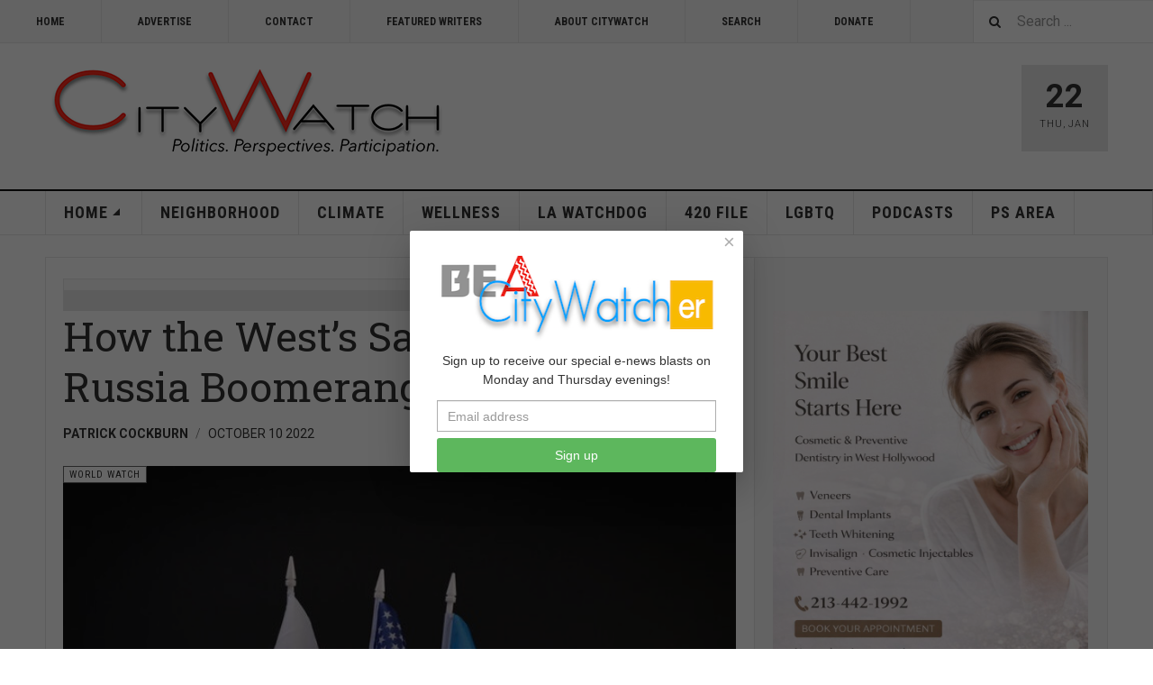

--- FILE ---
content_type: text/html; charset=utf-8
request_url: https://www.citywatchla.com/world-watch/25703-how-the-west-s-sanctions-on-russia-boomeranged
body_size: 19683
content:

<!DOCTYPE html>
<html lang="en-us" dir="ltr"
	  class='com_content view-article layout-blog itemid-368 j54 j40 mm-hover '>
<head>
<!-- Google tag (gtag.js) -->
<script async src="https://www.googletagmanager.com/gtag/js?id=G-P16BQ7X1SW"></script>
<script>
  window.dataLayer = window.dataLayer || [];
  function gtag(){dataLayer.push(arguments);}
  gtag('js', new Date());

  gtag('config', 'G-P16BQ7X1SW');
</script>
	
<meta name="google-site-verification" content="raMLu8zHHgOKyXfsqymCpSj5_0n_jjFhBeyG_3cBksE" />

<script type="text/javascript">
var infolinks_pid = 3373502;
var infolinks_wsid = 0;
</script>



  	<!-- Start TAGZ: -->
  	<meta name="twitter:card" content="summary_large_image"/>
	<meta name="twitter:description" content="RUSSIA WAR ON UKRAINE - When President Vladimir Putin invaded Ukraine in February, he began two very different wars."/>
	<meta name="twitter:image" content="https://www.citywatchla.com/images/stories/Oct-2022/081m.jpg"/>
	<meta name="twitter:title" content="How the West’s Sanctions on Russia Boomeranged"/>
	<meta property="og:description" content="RUSSIA WAR ON UKRAINE - When President Vladimir Putin invaded Ukraine in February, he began two very different wars."/>
	<meta property="og:image" content="https://www.citywatchla.com/images/stories/Oct-2022/081m.jpg"/>
	<meta property="og:image:height" content="447"/>
	<meta property="og:image:width" content="670"/>
	<meta property="og:title" content="How the West’s Sanctions on Russia Boomeranged"/>
	<meta property="og:type" content="website"/>
	<meta property="og:url" content="https%3A%2F%2Fwww.citywatchla.com%2Fworld-watch%2F25703-how-the-west-s-sanctions-on-russia-boomeranged"/>
  	<!-- End TAGZ -->
  		
	<meta charset="utf-8">
	<meta name="author" content="Patrick Cockburn">
	<meta name="robots" content="max-snippet:-1, max-image-preview:large, max-video-preview:-1">
	<meta name="description" content="CityWatch is published 24/7 with special e-news blasts on Monday and Thursday evening.">
	<meta name="generator" content="Joomla! - Open Source Content Management">
	<title>CityWatch LA - How the West’s Sanctions on Russia Boomeranged</title>
	<link href="https://www.citywatchla.com/search?format=opensearch" rel="search" title="OpenSearch CityWatch LA" type="application/opensearchdescription+xml">
	<link href="/favicon.ico" rel="icon" type="image/vnd.microsoft.icon">
<link href="/media/vendor/awesomplete/css/awesomplete.css?1.1.7" rel="stylesheet">
	<link href="/t3-assets/dev/templates.ja_teline_v.less.bootstrap.less.css" rel="stylesheet">
	<link href="/plugins/content/s5_disqus_comments/s5_disqus_comments/tmpl/css/s5_disqus_comments.css" rel="stylesheet">
	<link href="https://www.citywatchla.com/plugins/content/addtoany/addtoany.css" rel="stylesheet">
	<link href="/media/com_rstbox/css/vendor/animate.min.css?31c7ed" rel="stylesheet">
	<link href="/media/com_rstbox/css/engagebox.css?31c7ed" rel="stylesheet">
	<link href="/media/plg_engagebox_yesno/css/styles.css?31c7ed" rel="stylesheet">
	<link href="/t3-assets/dev/plugins.system.t3.base-bs3.less.legacy-grid.less.css" rel="stylesheet">
	<link href="/plugins/system/t3/base-bs3/fonts/font-awesome/css/font-awesome.css" rel="stylesheet">
	<link href="/media/system/css/joomla-fontawesome.min.css" rel="stylesheet">
	<link href="/t3-assets/dev/plugins.system.t3.base-bs3.less.t3.less.css" rel="stylesheet">
	<link href="/t3-assets/dev/templates.ja_teline_v.less.core.less.css" rel="stylesheet">
	<link href="/t3-assets/dev/templates.ja_teline_v.less.typography.less.css" rel="stylesheet">
	<link href="/t3-assets/dev/templates.ja_teline_v.less.forms.less.css" rel="stylesheet">
	<link href="/t3-assets/dev/templates.ja_teline_v.less.navigation.less.css" rel="stylesheet">
	<link href="/t3-assets/dev/templates.ja_teline_v.less.navbar.less.css" rel="stylesheet">
	<link href="/t3-assets/dev/templates.ja_teline_v.less.modules.less.css" rel="stylesheet">
	<link href="/t3-assets/dev/templates.ja_teline_v.less.joomla.less.css" rel="stylesheet">
	<link href="/t3-assets/dev/templates.ja_teline_v.less.components.less.css" rel="stylesheet">
	<link href="/t3-assets/dev/templates.ja_teline_v.less.style.less.css" rel="stylesheet">
	<link href="/t3-assets/dev/templates.ja_teline_v.less.ie.less.css" rel="stylesheet">
	<link href="/t3-assets/dev/plugins.system.t3.base-bs3.less.legacy_j4.less.css" rel="stylesheet">
	<link href="/t3-assets/dev/templates.ja_teline_v.less.template.less.css" rel="stylesheet">
	<link href="/t3-assets/dev/plugins.system.t3.base-bs3.less.off-canvas.less.css" rel="stylesheet">
	<link href="/t3-assets/dev/templates.ja_teline_v.less.off-canvas.less.css" rel="stylesheet">
	<link href="/templates/ja_teline_v/fonts/font-awesome/css/font-awesome.min.css" rel="stylesheet">
	<link href="/templates/ja_teline_v/css/custom.css" rel="stylesheet">
	<link href="/media/com_convertforms/css/convertforms.css?31c7ed" rel="stylesheet">
	<link href="/t3-assets/dev/templates.ja_teline_v.acm.events.less.style.less.css" rel="stylesheet">
	<style>.eb-1 .eb-dialog{--eb-max-width:370px;--eb-height:auto;--eb-padding:10px;--eb-border-radius:2px;--eb-background-color:rgba(255, 255, 255, 1);--eb-text-color:rgba(51, 51, 51, 1);--eb-dialog-shadow:var(--eb-shadow-elevation);text-align:center;--eb-border-style:none;--eb-border-color:rgba(46, 198, 100, 1);--eb-border-width:0;--eb-overlay-enabled:1;--eb-overlay-clickable:1;--eb-bg-image-enabled:0;--eb-background-image:none;}.eb-1.eb-inst{--eb-margin:24px;justify-content:center;align-items:center;}.eb-1 .eb-close{--eb-close-button-inside:block;--eb-close-button-outside:none;--eb-close-button-icon:block;--eb-close-button-image:none;--eb-close-button-font-size:22px;--eb-close-button-color:rgba(174, 174, 174, 1);--eb-close-button-hover-color:rgba(128, 128, 128, 1);}.eb-1 .eb-dialog .eb-container{justify-content:flex-start;min-height:100%;display:flex;flex-direction:column;}.eb-1 .eb-backdrop{--eb-overlay-background-color:rgba(0, 0, 0, 0.6);}</style>
	<style>.eb-1 {
                --animation_duration: 400ms;

            }
        </style>
	<style>.eboxContentLocker .eb {
    padding: 25px 30px 0 30px;
}
.eboxContentLocker .eb-dialog {
    padding: 0;
}
.eboxContentLocker .eb-h1 {
    margin-bottom: 10px !important;
}
.eboxContentLocker {
    top: 30px !important;
}
.eboxContentLocker .unstyled, .eboxContentLocker #form-login-remember, .eboxContentLocker .add-on {
   display:none;
}
.eboxContentLocker input, .eboxContentLocker form button {
    padding: 8px 11px;
    height: 38px;
    width: 100% !important;
}
.eboxContentLocker .userdata {
    display: flex;
    flex-wrap: wrap;
    margin-bottom: 0px;
}
.eboxContentLocker .userdata > * {
    margin: 4px;
    flex: 1;
    min-width: 130px;
}
.eboxContentLocker #login-form,
.eboxContentLocker form.mod-login {
    margin: 20px 0 0 0;
    background-color: #dedede;
    padding: 20px;
    border-top: solid 1px rgba(0,0,0,.1);
}
.eboxContentLocker .input-prepend {
   width:100%;
}
.eboxContentLocker .form-group .input-group > .visually-hidden,
.eboxContentLocker .mod-login__remember,
.eboxContentLocker .input-password-toggle,
.eboxContentLocker .mod-login__submit .plg_system_webauthn_login_button,
.eboxContentLocker .mod-login__options {
   display: none;
}
.eboxContentLocker .mod-login__submit {
   flex: 1 1 100%;
}</style>
	<style>.eb-3 .eb-dialog{--eb-max-width:550px;--eb-height:auto;--eb-padding:20px;--eb-background-color:rgba(255, 255, 255, 1);--eb-text-color:rgba(51, 51, 51, 1);--eb-dialog-shadow:var(--eb-shadow-none);text-align:left;--eb-border-style:solid;--eb-border-color:rgba(0, 0, 0, 0.4);--eb-border-width:1px;--eb-overlay-enabled:1;--eb-overlay-clickable:0;--eb-bg-image-enabled:0;--eb-background-image:none;}.eb-3 .eb-close{--eb-close-button-inside:block;--eb-close-button-outside:none;--eb-close-button-icon:block;--eb-close-button-image:none;--eb-close-button-font-size:30px;--eb-close-button-color:rgba(136, 136, 136, 1);--eb-close-button-hover-color:rgba(85, 85, 85, 1);}.eb-3 .eb-dialog .eb-container{justify-content:flex-start;min-height:100%;display:flex;flex-direction:column;}.eb-3 .eb-backdrop{--eb-overlay-background-color:rgba(0, 0, 0, 0.5);}.eb-3.eb-inst{justify-content:center;align-items:center;}@media screen and (max-width: 1024px){.eb-3 .eb-dialog{--eb-height:auto;--eb-bg-image-enabled:inherit;--eb-background-image:none;}}@media screen and (max-width: 575px){.eb-3 .eb-dialog{--eb-height:auto;--eb-bg-image-enabled:inherit;--eb-background-image:none;}}</style>
	<style>.eb-3 {
                --animation_duration: 300ms;

            }
        </style>
	<style>#cf_2 .cf-control-group[data-key="4"] {
                --heading-font-size: 22px;
--heading-font-family: Arial;
--heading-line-height: 30px;
--heading-letter-spacing: 0px;
--heading-text-align: center;

            }
        </style>
	<style>#cf_2 .cf-control-group[data-key="2"] {
                --button-border-radius: 3px;
--button-padding: 13px 20px;
--button-color: #ffffff;
--button-font-size: 16px;
--button-background-color: #4585f4;

            }
        </style>
	<style>.convertforms {
                --color-primary: #4285F4;
--color-success: #0F9D58;
--color-danger: #d73e31;
--color-warning: #F4B400;
--color-default: #444;
--color-grey: #ccc;

            }
        </style>
	<style>#cf_2 {
                --font: Arial;
--max-width: 320px;
--background-color: rgba(255, 255, 255, 1);
--border-radius: 0px;
--control-gap: 10px;
--label-color: #333333;
--label-size: 14px;
--label-weight: 400;
--input-color: #888888;
--input-placeholder-color: #88888870;
--input-text-align: left;
--input-background-color: #ffffff;
--input-border-color: #cccccc;
--input-border-radius: 3px;
--input-size: 16px;
--input-padding: 12px 12px;

            }
        </style>
	<style>.cf-field-hp {
				display: none;
				position: absolute;
				left: -9000px;
			}.convertforms {
--control-gap: 4px !important;
}
.convertforms h2 { margin: 0; }</style>
<script type="application/json" class="joomla-script-options new">{"com_convertforms":{"baseURL":"\/component\/convertforms","debug":false,"forward_context":{"request":{"view":"article","task":null,"option":"com_content","layout":"blog","id":25703}}},"joomla.jtext":{"COM_CONVERTFORMS_INVALID_RESPONSE":"Invalid Response","COM_CONVERTFORMS_INVALID_TASK":"Invalid Task","MOD_FINDER_SEARCH_VALUE":"Search ..."},"media-picker-api":{"apiBaseUrl":"https:\/\/www.citywatchla.com\/index.php?option=com_media&format=json"},"finder-search":{"url":"\/component\/finder\/?task=suggestions.suggest&amp;format=json&amp;tmpl=component"},"system.paths":{"root":"","rootFull":"https:\/\/www.citywatchla.com\/","base":"","baseFull":"https:\/\/www.citywatchla.com\/"},"csrf.token":"de45c584f17fcccba2df77a72bc15d09","system.keepalive":{"interval":300000,"uri":"\/component\/ajax\/?format=json"}}</script>
	<script src="/media/system/js/core.min.js?a3d8f8"></script>
	<script src="/media/vendor/jquery/js/jquery.min.js?3.7.1"></script>
	<script src="/media/legacy/js/jquery-noconflict.min.js?504da4"></script>
	<script src="/media/system/js/keepalive.min.js?08e025" type="module"></script>
	<script src="/media/vendor/awesomplete/js/awesomplete.min.js?1.1.7" defer></script>
	<script src="/media/com_finder/js/finder.min.js?755761" type="module"></script>
	<script src="https://static.addtoany.com/menu/page.js" defer></script>
	<script src="/media/com_rstbox/js/engagebox.js?31c7ed"></script>
	<script src="/media/com_rstbox/js/gatracker.js?31c7ed"></script>
	<script src="/plugins/system/t3/base-bs3/bootstrap/js/bootstrap.js"></script>
	<script src="/plugins/system/t3/base-bs3/js/jquery.tap.min.js"></script>
	<script src="/plugins/system/t3/base-bs3/js/off-canvas.js"></script>
	<script src="/plugins/system/t3/base-bs3/js/script.js"></script>
	<script src="/plugins/system/t3/base-bs3/js/menu.js"></script>
	<script src="/plugins/system/t3/base-bs3/js/jquery.ckie.js"></script>
	<script src="/templates/ja_teline_v/js/script.js"></script>
	<script src="/media/com_convertforms/js/site.js?31c7ed"></script>
	<script src="/templates/ja_teline_v/acm/events/js/script.js"></script>
	
	<script>
		document.addEventListener("DOMContentLoaded", function() {
			document.querySelector("#mcform-1").addEventListener("submit", function() {
				EngageBox.getInstance(1).close();
			});
		});
	</script>
	<script>
	var ja_base_uri = "";
</script>
	<meta property="og:type" content="article" />
<link rel="image_src" content="https://www.citywatchla.com/" />
<meta property="og:image" content="https://www.citywatchla.com/" />
	<!-- Start: Google Structured Data -->
<script type="application/ld+json" data-type="gsd">
{
    "@context": "https://schema.org",
    "@type": "BreadcrumbList",
    "itemListElement": [
        {
            "@type": "ListItem",
            "position": 1,
            "name": "Home",
            "item": "https://www.citywatchla.com"
        },
        {
            "@type": "ListItem",
            "position": 2,
            "name": "WORLD WATCH",
            "item": "https://www.citywatchla.com/world-watch"
        },
        {
            "@type": "ListItem",
            "position": 3,
            "name": "How the West’s Sanctions on Russia Boomeranged",
            "item": "https://www.citywatchla.com/world-watch/25703-how-the-west-s-sanctions-on-russia-boomeranged"
        }
    ]
}
</script>
<script type="application/ld+json" data-type="gsd">
{
    "@context": "https://schema.org",
    "@type": "Article",
    "mainEntityOfPage": {
        "@type": "WebPage",
        "@id": "https://www.citywatchla.com/world-watch/25703-how-the-west-s-sanctions-on-russia-boomeranged"
    },
    "headline": "How the West’s Sanctions on Russia Boomeranged",
    "description": "RUSSIA WAR ON UKRAINE - When President Vladimir Putin invaded Ukraine in February, he began two very different wars.",
    "image": {
        "@type": "ImageObject",
        "url": "https://www.citywatchla.com/images/stories/Oct-2022/081m.jpg"
    },
    "publisher": {
        "@type": "Organization",
        "name": "CityWatch - Politics. Perspectives. Participation.",
        "logo": {
            "@type": "ImageObject",
            "url": "https://www.citywatchla.com/images/stories/joomlart/cwlogo.png"
        }
    },
    "author": {
        "@type": "Person",
        "name": "Patrick Cockburn",
        "url": "https://www.citywatchla.com/world-watch/25703-how-the-west-s-sanctions-on-russia-boomeranged"
    },
    "dateCreated": "2022-10-10T15:13:59-07:00",
    "dateModified": "2022-10-10T15:13:59-07:00"
}
</script>
<!-- End: Google Structured Data -->

	
<!-- META FOR IOS & HANDHELD -->
	<meta name="viewport" content="width=device-width, initial-scale=1.0, maximum-scale=1.0, user-scalable=no"/>
	<style type="text/stylesheet">
		@-webkit-viewport   { width: device-width; }
		@-moz-viewport      { width: device-width; }
		@-ms-viewport       { width: device-width; }
		@-o-viewport        { width: device-width; }
		@viewport           { width: device-width; }
	</style>
	<script type="text/javascript">
		//<![CDATA[
		if (navigator.userAgent.match(/IEMobile\/10\.0/)) {
			var msViewportStyle = document.createElement("style");
			msViewportStyle.appendChild(
				document.createTextNode("@-ms-viewport{width:auto!important}")
			);
			document.getElementsByTagName("head")[0].appendChild(msViewportStyle);
		}
		//]]>
	</script>
<meta name="HandheldFriendly" content="true"/>
<meta name="apple-mobile-web-app-capable" content="YES"/>
<!-- //META FOR IOS & HANDHELD -->



<!-- GOOGLE FONTS -->
<link href='https://fonts.googleapis.com/css?family=Roboto:400,400italic,300,300italic,700,700italic' rel='stylesheet' type='text/css'>
<link href='https://fonts.googleapis.com/css?family=Roboto+Slab:400,300,700' rel='stylesheet' type='text/css'>
<link href='https://fonts.googleapis.com/css?family=Roboto+Condensed:700,400' rel='stylesheet' type='text/css'>
<!--//GOOGLE FONTS -->


<!-- Le HTML5 shim and media query for IE8 support -->
<!--[if lt IE 9]>
<script src="//html5shim.googlecode.com/svn/trunk/html5.js"></script>
<script type="text/javascript" src="/plugins/system/t3/base-bs3/js/respond.min.js"></script>
<![endif]-->

<!-- You can add Google Analytics here or use T3 Injection feature -->

</head>

<body>

<div class="t3-wrapper"> <!-- Need this wrapper for off-canvas menu. Remove if you don't use of-canvas -->

  
	<!-- TOPBAR -->
	<div class="t3-topbar">

		<div class="top-left">
			<nav class="t3-topnav">
				<ul class="nav nav-pills nav-stacked menu">
<li class="item-113 default"><a href="/" class="nav-icon nav-magazine">HOME</a></li><li class="item-242"><a href="/advertise" class="">ADVERTISE</a></li><li class="item-243"><a href="/contact" class="">CONTACT</a></li><li class="item-244"><a href="/contributors" class="">FEATURED WRITERS</a></li><li class="item-374"><a href="/about-citywatch" class="">About CityWatch</a></li><li class="item-392"><a href="/search" class="">Search</a></li><li class="item-511"><a href="/donate" class="">Donate</a></li></ul>

			</nav>
		</div>

		<div class="top-right">
			
<div class="module-search">
	<form class="mod-finder js-finder-searchform form-search" action="/search" method="get" role="search">
		<label for="mod-finder-searchword776" class="finder">Search</label><input type="text" name="q" id="mod-finder-searchword776" class="js-finder-search-query form-control" value="" placeholder="Search ...">		<span class="fa fa-search"></span>
							</form>
</div>
		</div>

	</div>

		<!-- //TOP BAR -->

  
  
<!-- HEADER -->
<header id="t3-header" class="t3-header">
	<div class="container">
		<div class="row">

			<div class="col-md-5 header-left">

				<!-- OFF CANVAS TOGGLE -->
				
<button class="btn btn-default off-canvas-toggle" type="button" data-pos="left" data-nav="#t3-off-canvas" data-effect="off-canvas-effect-4">
  <i class="fa fa-bars"></i>
</button>

<div id="t3-off-canvas" class="t3-off-canvas">

  <div class="t3-off-canvas-header">
    <h2 class="t3-off-canvas-header-title">Sidebar</h2>
    <button type="button" class="close" data-dismiss="modal" aria-hidden="true">&times;</button>
  </div>

  <div class="t3-off-canvas-body">
    <div class="t3-module module " id="Mod863"><div class="module-inner"><div class="module-ct">
<div class="module-search">
	<form class="mod-finder js-finder-searchform form-search" action="/search" method="get" role="search">
		<label for="mod-finder-searchword863" class="visually-hidden finder">Search</label><div class="mod-finder__search input-group"><input type="text" name="q" id="mod-finder-searchword863" class="js-finder-search-query form-control" value="" placeholder="Search ..."><button class="btn btn-primary" type="submit"><span class="icon-search icon-white" aria-hidden="true"></span> Search</button></div>		<span class="fa fa-search"></span>
							</form>
</div></div></div></div><div class="t3-module module " id="Mod216"><div class="module-inner"><div class="module-ct"><ul class="nav nav-pills nav-stacked menu">
<li class="item-151 deeper dropdown parent"><a href="/" class=" dropdown-toggle" data-toggle="dropdown">Home <em class="caret"></em></a><ul class="dropdown-menu"><li class="item-406"><a href="/los-angeles" class="">Los Angeles </a></li><li class="item-407"><a href="/important-reads" class="">Important Reads </a></li><li class="item-408"><a href="/state-watch" class="">State Watch </a></li><li class="item-409"><a href="/eric-preven-s-notebook" class="">Eric Preven's Notebook </a></li><li class="item-410"><a href="/animal-watch" class="">Animal Watch </a></li><li class="item-411"><a href="/say-what" class="">Say What? </a></li><li class="item-413"><a href="/voices" class="">Voices </a></li><li class="item-414"><a href="/gelfand-s-world" class="">Gelfand's World </a></li><li class="item-415 current active"><a href="/world-watch" class="">World Watch </a></li><li class="item-416"><a href="/la-election-2022" class="">LA Politics </a></li><li class="item-417"><a href="/guest-words" class="">Guest Words </a></li><li class="item-418"><a href="/cw/planning-watch-la" class="">Planning Watch LA</a></li><li class="item-696"><a href="/cw/palm-springs-area" class="">PALM SPRINGS AREA</a></li></ul></li><li class="item-288"><a href="/neighborhood-politics" class="">NEIGHBORHOOD</a></li><li class="item-144"><a href="/climate" class="">CLIMATE</a></li><li class="item-145"><a href="/wellness" class="">WELLNESS</a></li><li class="item-147"><a href="/la-watchdog" class="">LA WATCHDOG</a></li><li class="item-306"><a href="/420-file" class="">420 FILE </a></li><li class="item-367"><a href="/lgbtq" class="">LGBTQ</a></li><li class="item-376"><a href="/podcasts" class="">PODCASTS</a></li><li class="item-720"><a href="/ps-area" class="">PS AREA</a></li></ul>
</div></div></div><div class="t3-module module " id="Mod861"><div class="module-inner"><div class="module-ct"><ul class="nav nav-pills nav-stacked menu">
<li class="item-113 default"><a href="/" class="nav-icon nav-magazine">HOME</a></li><li class="item-242"><a href="/advertise" class="">ADVERTISE</a></li><li class="item-243"><a href="/contact" class="">CONTACT</a></li><li class="item-244"><a href="/contributors" class="">FEATURED WRITERS</a></li><li class="item-374"><a href="/about-citywatch" class="">About CityWatch</a></li><li class="item-392"><a href="/search" class="">Search</a></li><li class="item-511"><a href="/donate" class="">Donate</a></li></ul>
</div></div></div><div class="t3-module module " id="Mod862"><div class="module-inner"><div class="module-ct">
<div id="mod-custom862" class="mod-custom custom">
    <p>Our mission is to promote and facilitate civic engagement and neighborhood empowerment, and to hold area government and its politicians accountable.</p></div>
</div></div></div>
  </div>

</div>

				<!-- // OFF CANVAS TOGGLE -->

				<!-- LOGO -->
				<div class="logo">
					<div class="logo-image logo-control">
						<a href="/" title="CityWatch Los Angeles">
															<img class="logo-img" src="/images/stories/joomlart/cwlogo.png" alt="CityWatch Los Angeles" />
																						<img class="logo-img-sm" src="/images/stories/joomlart/cwlogo.png" alt="CityWatch Los Angeles" />
														<span>CityWatch Los Angeles</span>
						</a>
						<small class="site-slogan">Politics. Perspective. Participation.</small>
					</div>
				</div>
				<!-- //LOGO -->

			</div>

			<!-- HEADER RIGHT -->
			<div class="col-md-7 header-right">
				<div class="header-right-inner t3-d-flex">

					<div class="col t3-flex-1 trending ">
						
					</div>

					<div class="col calendar">
												<div class="col-inner">
						  <span class="number date">22</span>
						  <div class="text">
						    <span class="day">Thu</span>, <span class="month">Jan</span>
						  </div>
						</div>
					</div>

					
				</div>
			</div>
			<!-- // HEADER RIGHT -->

		</div>
	</div>
</header>
<!-- // HEADER -->


  
<!-- MAIN NAVIGATION -->
<nav id="t3-mainnav" class="wrap navbar navbar-default t3-mainnav">
	<div class="container">

		<!-- Brand and toggle get grouped for better mobile display -->
		<div class="navbar-header">
					</div>

		
		<div class="t3-navbar navbar-collapse collapse">
					<ul class="nav navbar-nav">
			<li class="item-151 deeper dropdown parent">				<a class="dropdown-toggle" href="/"  data-toggle="dropdown">Home<em class="caret"></em></a>
				<ul class="dropdown-menu" role="menu"><li class="item-406">				<a href="/los-angeles" >Los Angeles</a>
				</li><li class="item-407">				<a href="/important-reads" >Important Reads</a>
				</li><li class="item-408">				<a href="/state-watch" >State Watch</a>
				</li><li class="item-409">				<a href="/eric-preven-s-notebook" >Eric Preven's Notebook</a>
				</li><li class="item-410">				<a href="/animal-watch" >Animal Watch</a>
				</li><li class="item-411">				<a href="/say-what" >Say What?</a>
				</li><li class="item-413">				<a href="/voices" >Voices</a>
				</li><li class="item-414">				<a href="/gelfand-s-world" >Gelfand's World</a>
				</li><li class="item-415 active">				<a href="/world-watch" >World Watch</a>
				</li><li class="item-416">				<a href="/la-election-2022" >LA Politics</a>
				</li><li class="item-417">				<a href="/guest-words" >Guest Words</a>
				</li><li class="item-418">				<a href="/cw/planning-watch-la" >Planning Watch LA</a>
				</li><li class="item-696">				<a href="/cw/palm-springs-area" >PALM SPRINGS AREA</a>
				</li></ul></li><li class="item-288">				<a href="/neighborhood-politics" >NEIGHBORHOOD</a>
				</li><li class="item-144">				<a href="/climate" >CLIMATE</a>
				</li><li class="item-145">				<a href="/wellness" >WELLNESS</a>
				</li><li class="item-147">				<a href="/la-watchdog" >LA WATCHDOG</a>
				</li><li class="item-306">				<a href="/420-file" >420 FILE </a>
				</li><li class="item-367">				<a href="/lgbtq" >LGBTQ</a>
				</li><li class="item-376">				<a href="/podcasts" >PODCASTS</a>
				</li><li class="item-720">				<a href="/ps-area" >PS AREA</a>
				</li>		</ul>
	
		</div>

	</div>
</nav>

<script>
	(function ($){
		var maps = [{"id":144,"class":" cat-orange"},{"id":145,"class":" cat-cyan"},{"id":147,"class":" cat-blue"},{"id":367,"class":"cat-pink"},{"id":376,"class":"cat-blue"}];
		$(maps).each (function (){
			$('li[data-id="' + this['id'] + '"]').addClass (this['class']);
		});
	})(jQuery);
</script>
<!-- //MAIN NAVIGATION -->


  


  


  
<div class="main">

	
  <div id="t3-mainbody" class="container t3-mainbody">
  
		<div class="row">

			<!-- MAIN CONTENT -->
			<div id="t3-content" class="t3-content col-md-8">
								

			<div class="item-row row-top">
			<div class="mod-banners bannergroup">

    <div class="mod-banners__item banneritem">
                                        <input name="IL_IN_ARTICLE" type="hidden">            </div>

    <div class="mod-banners__footer bannerfooter">
        #AT-1    </div>
</div>
		</div>
	
	<div class="item-row row-main">
		<div class="article-main">
			<article class="article" >
	<meta itemscope itemprop="mainEntityOfPage" itemType="https://schema.org/WebPage" itemid="https://google.com/article" />
	
	<meta  content="/world-watch/25703-how-the-west-s-sanctions-on-russia-boomeranged" />
			
<header class="article-header clearfix">
	<h1 class="article-title" >
					How the West’s Sanctions on Russia Boomeranged			<meta  content="https://www.citywatchla.com/world-watch/25703-how-the-west-s-sanctions-on-russia-boomeranged" />
			</h1>

		
	
		</header>
				<aside class="article-aside article-aside-full">
								<dl class="article-info muted">

		
			<dt class="article-info-term">
													Details							</dt>
      <dd class="hidden"></dd>
							
<dd class="createdby hasTooltip"  title="Written by ">
			<span >Patrick Cockburn</span>
	  <span style="display: none;" itemprop="publisher" itemscope itemtype="https://schema.org/Organization">
  <span itemprop="logo" itemscope itemtype="https://schema.org/ImageObject">
    <img src="https://www.citywatchla.com//templates/ja_teline_v/images/logo.png" alt="logo"  />
    <meta itemprop="width" content="auto" />
    <meta itemprop="height" content="auto" />
  </span>
  <meta  content="Patrick Cockburn">
  </span>
</dd>
			
			
			
			
					
												<dd class="create">
					<i class="fa fa-calendar"></i>
					<time datetime="2022-10-10T15:13:59-07:00" itemprop="dateCreated">
						October 10 2022					</time>
			</dd>			
			
						</dl>
			
					</aside>
	
	<section class="article-intro-media">
		
<div class="pull-left item-image">

      <a href="/world-watch/25703-how-the-west-s-sanctions-on-russia-boomeranged" title="">
      <span  itemscope itemtype="https://schema.org/ImageObject">
     <img   src="/images/stories/Oct-2022/081m.jpg" alt="" />
     <meta itemprop="height" content="auto" />
     <meta itemprop="width" content="auto" />
    </span>
      </a>
    
  </div>
		
					
	<span class="category-name " title="Category: ">
		<a href="/world-watch" ><span itemprop="genre">WORLD WATCH</span></a>	</span>
						</section>

	<section class="row article-navigation top">
		<ul class="pager pagenav">

  	<li class="previous">
  	<a href="/world-watch/25704-remember-haiti-think-us-military-intervention" rel="prev">
      <i class="fa fa-caret-left"></i>
      <span>Previous Article</span>
      <strong>Remember Haiti:  Think US Military Intervention</strong>
    </a>
	</li>
  
  	<li class="next">
  	<a href="/world-watch/25645-authorities-raid-alleged-cyberscam-compounds-in-cambodia" rel="next">
      <i class="fa fa-caret-right"></i>
      <span>Next Article</span>
      <strong>Authorities Raid Alleged Cyberscam Compounds in Cambodia</strong>
    </a>
	</li>
    
</ul>
	</section>

	<section class="article-full">

		
		<div class="article-content-main">

						
							<blockquote class="article-intro" itemprop="description">
					
<div class="s5_disqus_comments_view_comments">
		<a href="#disqus_thread" data-disqus-identifier="8a3057f329_id25703">Comments</a>
	<div class="clr"></div>
</div>

<p>RUSSIA WAR ON UKRAINE - When President Vladimir Putin invaded Ukraine in February, he began two very different wars.</p>
				</blockquote>
										<section class="article-content" >
										
<p>One was a military conflict in which the Russian armed forces have suffered repeated defeats, from the failure of the initial invasion to the successes of the Ukrainian counter-offensive.</p>
<p>But <a href="https://inews.co.uk/news/world/russia-nato-war-cheap-ukraine-1870466?ico=in-line_link">the Ukrainian conflict</a> also saw the start of an economic war waged against Russia by the West whose outcome is far more uncertain. The US, UK, EU and their allies have sought to impose a tight economic siege on Russia, focusing primarily on its oil and gas exports, to weaken it and compel it to give up its assault on Ukraine.</p>
<p>This second war, in contrast to the situation on the battlefield, has not been going well and the West suffered a serious setback this week when <a href="https://inews.co.uk/news/business/oil-producers-are-considering-an-output-cut-of-more-than-a-million-barrels-per-day-after-a-slide-in-prices-1889769?ico=in-line_link">the Opec+ group, which includes Russia, decided to cut its crude exports</a> by two million barrels a day in order to force up prices. The decision came despite intense lobbying of Saudi Arabia by the US where President Joe Biden is desperate to prevent the price Americans pay for petrol at the pump going up just before the midterm congressional elections in November. Reacting furiously to the news, the White House spokesperson Karine Jean-Pierre said that it was “clear” that Opec+ was “aligning with Russia”.</p>
<p><strong>Embarrassing aspect of oil sanctions</strong></p>
<p>The desire among Democrats to keep oil prices low is so intense that they have led to a little-noticed and – from the point of view of the US and many of its Nato allies – embarrassing aspect of oil sanctions on Russia. It is only because the sanctions have largely failed that the price of benchmark Brent crude fell 24 per cent from $123 a barrel in mid-June to $93.50 a barrel earlier this week.</p>
<p>This fall in prices, which is now going into reverse so the price may reach $100 by Christmas, happened in large part because Russia was able to reroute two-thirds of its lost sales to the West to countries such as India and China through which it entered the world oil market. This has been hugely convenient to the US because the slide in the oil price has prevented <a href="https://inews.co.uk/opinion/rachel-johnson-im-microwaving-slippers-and-purchasing-an-electric-blanket-in-my-own-protest-against-putin-1893582?ico=in-line_link">the rise in the cost of living being even higher</a>.</p>
<p>The link between falling oil prices over the summer and the successful Russian evasion of sanctions on its oil exports should be obvious, but apparently eluded Liz Truss when she met President Joe Biden in New York on the margins of a UN General Assembly meeting last month.</p>
<p>An <a href="https://eur02.safelinks.protection.outlook.com/?url=https%3A%2F%2Fspoilsofwar.substack.com%2F&amp;data=05%7C01%7CRupert.Hawksley%40inews.co.uk%7Cabd6432a68014953472f08daa86c5c51%7C0f3a4c644dc54a768d4152d85ca158a5%7C0%7C0%7C638007480609756186%7CUnknown%7CTWFpbGZsb3d8eyJWIjoiMC4wLjAwMDAiLCJQIjoiV2luMzIiLCJBTiI6Ik1haWwiLCJXVCI6Mn0%3D%7C3000%7C%7C%7C&amp;sdata=%2F5S0ow8Q6EVPIyr4zhLQOrTJt5nqxSJuPAN2p9QkZ%2Fc%3D&amp;reserved=0?ico=in-line_link">account of the meeting by my brother Andrew Cockburn</a>, the Washington editor of <em>Harper’s</em><em> </em>magazine, reveals that Truss asked Biden for two things: a strong effort to bring down world energy prices and a total embargo on Russian oil exports. Biden was surprised that Truss did not understand that her requests contradicted each other, since taking Russian crude off the market would inevitably raise the price of oil. After the meeting, Biden told his aides that he found the new British prime minister to be “really dumb”, and not to be taken seriously.</p>
<p><strong>Electricity blackouts</strong></p>
<p>Truss is not alone among European leaders in demanding that Russia be treated as an economic pariah, but without taking on board the degree to which the policy has already boomeranged. It may have hurt Russian consumers, but primarily the professional classes in the big cities which bought Western-made goods and took foreign holidays. But the purpose of sanctions is to deny the Russian state the revenues needed to fight the war in Ukraine and in this it has completely failed.</p>
<p>Russia’s economy ministry, as reported by Reuters citing government documents, says that expected Russian energy export revenues will reach $338bn in 2022 which is nearly $100bn or a third more than the $244bn figure for last year. The rise in export earnings will be even higher after the Opec+ production cut. The ministry had expected the Russian economy to contract by as much as 12 per cent, but has revised this down to 4.5 per cent. The Russian military debacle in Ukraine has many causes, but lack of money is not one of them.</p>
<p>If the damage inflicted by sanctions on the regime in Moscow is less than expected, the self-harm to the rest of Europe and to a lesser degree the US, has been far greater. Every country faces a cost of living crisis. Manufacturing industry is buckling, particularly sectors producing metals, fertiliser, paper, glass and anything requiring a high input of gas and electricity. The National Grid in Britain warned this week of the risk of electricity blackouts.</p>
<p>Economic and social disruption is justified publicly by Western governments claiming that this is the necessary price of resistance to Putin in Ukraine. By-and-large, the public has accepted this argument, though sanctions have little to do with Russian failures and Ukrainian successes. Liz Truss and her ministers keep saying that the worldwide cost of living crisis is the result of “Putin’s illegal war in Ukraine”. But it would be truer to say that the economic turmoil is the result of an ill-considered decision to wage economic warfare against Russia which was never likely to work.</p>
<p><strong>Greatest miscalculation in European history</strong></p>
<p>Because of governmental and popular outrage against Putin and Russia, the policy of sanctions has been surprisingly little debated, despite its tremendous impact on the lives of hundreds of millions of people. Critics of sanctions are dismissed as weak-willed in opposing Putin, if not his secret proxies.</p>
<p>The Hungarian prime minister Viktor Orbán said this summer that “initially, I thought we [the Europeans] had only shot ourselves in the foot, but now it is clear that the European economy has shot itself in the lungs, and it is gasping for air”. But Orbán <a href="https://inews.co.uk/opinion/viktor-orban-has-crossed-the-borders-of-decency-once-too-often-1767997?ico=in-line_link">is widely denounced as a right-wing populist nationalist</a>sympathetic to Putin, whose views can be safely ignored.</p>
<p>Yet an embargo on Russia was always a dubious policy. Sanctions on much smaller countries like Iran, Iraq and Syria have failed to change regimes or behaviour. They had never been tried against a country with a surplus of oil and gas and capable of feeding itself, like Russia. Governments and public opinion prefer economic sanctions to shooting wars as more humane and less risky than an outright military conflict, but they seldom grasp that embargoes usually fail to achieve their objectives.</p>
<p>When this happens, the official explanation is always that the sanctions are not tight enough. This is happening now with Russia. One idea is to deny insurance to tankers carrying Russian crude but this would raise oil prices. Another US-backed plan is for a price cap to be put on Russian oil so it would continue to flow, but at a much reduced profit to the Kremlin. A drawback in this piece of wishful thinking is that it would require Russian co-operation – and the Russians say they will cease to supply anybody trying to implement such a scheme.</p>
<p>Putin made one of <a href="https://inews.co.uk/opinion/in-ukraine-any-accident-could-turn-a-crisis-into-a-catastrophe-1875897?ico=in-line_link">the greatest miscalculations in European history</a> by invading Ukraine, but Western leaders were almost equally unwise to opt for economic warfare as one way of stopping him.</p>
<p><strong>Further Thoughts</strong></p>
<p>Liz Truss has vetoed a public information campaign in Britain advising people how to save on energy use in their homes during the coming winter when there may be blackouts, according to the National Grid. The campaign would have advised on simple measures such as turning down heat in the boiler and not wasting heat and light in unused rooms.</p>
<p>Truss was reported to be “ideologically opposed” to the campaign as unwarranted government interference, though it was proposed by that great radical, the business secretary Jacob Rees-Mogg.</p>
<p>One government source was quoted as saying that the scheme should have been “a no-brainer”, adding: “It’s a stupid decision. The campaign was entirely practical, it was about saving people money. It was not about lecturing them.” This view coincides with that of President Joe Biden, mentioned in my column above.</p>
<p>The episode reminded me of the story of a German general some time before the Second World War, who said that he divided officers being considered for promotion to senior rank into four categories. Those he deemed clever and energetic were suitable for positions on the general staff. The clever but lazy got the top job because they would focus on taking the important decisions and leave others alone to get on with their work. The stupid but lazy might yet be useful when forced to fight in the front line. But the stupid and energetic officer was a menace to the whole army and must be sacked immediately.</p>
<p>If the German general had been miraculously resurrected and dispatched to <a href="https://inews.co.uk/opinion/its-over-the-tory-party-is-eating-itself-alive-1898590?ico=in-line_link">the Conservative Party conference just concluded</a>, he might be pleased to find that the categories into which he had divided his officers is equally applicable to British political leaders. Truss specialises in a sort of frenetic zealotry and tunnel vision which amounts to stupidity and much the same is true of her Chancellor of the Exchequer, Kwasi Kwarteng and <a href="https://inews.co.uk/opinion/suella-braverman-comments-immigration-trump-1897221?ico=in-line_link">Home Secretary Suella Braverman</a>.</p>
<p>It is sad that Britain, so full of able and intelligent people, should end with what is probably the worst national leadership in its history. The only positive outcome from Truss’s first weeks in power is that it may well be, as with Boris Johnson, that her inability to do the job is so gross as to be self-destructive.</p>
<p><strong>Beneath the Radar</strong></p>
<p>Did Republican scepticism about vaccination against Covid-19 lead to a higher death toll among Republicans than Democrats in the US during the pandemic? <a href="https://eur02.safelinks.protection.outlook.com/?url=https%3A%2F%2Fwww.nber.org%2Fpapers%2Fw30512&amp;data=05%7C01%7CRupert.Hawksley%40inews.co.uk%7Cc6dc8a2c3aab49a98dff08daa8722302%7C0f3a4c644dc54a768d4152d85ca158a5%7C0%7C0%7C638007506347486069%7CUnknown%7CTWFpbGZsb3d8eyJWIjoiMC4wLjAwMDAiLCJQIjoiV2luMzIiLCJBTiI6Ik1haWwiLCJXVCI6Mn0%3D%7C3000%7C%7C%7C&amp;sdata=QoFJEx5dHnCNtUxTMrIpB1cHDA3NmJJ7Ke4mSc%2FoCls%3D&amp;reserved=0?ico=in-line_link">This study appears to show</a> that the excess death rate for Republicans was 76 per cent, higher than the excess death rate for Democrats. After the start of vaccination, the excess death rate gap between Republicans and Democrats widened to 153 per cent. The gap in excess death rates is concentrated in counties with low vaccination rates and only becomes fully apparent after vaccines became widely available.</p>
<p><strong>Cockburn’s Picks</strong></p>
<p>Here is <a href="https://www.aljazeera.com/program/the-bottom-line/2022/10/6/a-view-from-moscow-ukraine-war-will-get-worse">a cautious but convincing interview</a> with Russian academic Andrei Kortunov in Moscow about the outlook for the war in Ukraine. Well worth listening to.</p>
<p>Focus is all on Russian defeats in Ukraine, but <a href="https://eur02.safelinks.protection.outlook.com/?url=https%3A%2F%2Fwww.csmonitor.com%2FWorld%2FEurope%2F2022%2F0928%2FIs-war-in-Ukraine-costing-Russia-control-of-its-own-backyard&amp;data=05%7C01%7CRupert.Hawksley%40inews.co.uk%7Cc6dc8a2c3aab49a98dff08daa8722302%7C0f3a4c644dc54a768d4152d85ca158a5%7C0%7C0%7C638007506347486069%7CUnknown%7CTWFpbGZsb3d8eyJWIjoiMC4wLjAwMDAiLCJQIjoiV2luMzIiLCJBTiI6Ik1haWwiLCJXVCI6Mn0%3D%7C3000%7C%7C%7C&amp;sdata=gdF3GfJ6tTtSoEzT9mwuMUW9ydE8j6ssiOdaK3ORHR0%3D&amp;reserved=0?ico=in-line_link">this piece is interesting</a> because it explains how Moscow’s grip on states and statelets beyond or just within its borders is also loosening. They see that Russian power is much reduced, and was probably always less than they had imagined.</p>
<p><em> </em></p>
<p><em>(Patrick Cockburn is the author of</em><em> </em><em><a href="https://www.amazon.com/exec/obidos/ASIN/1839760400/counterpunchmaga">War in the Age of Trump</a></em><em> </em><em>(Verso) and a writer for CounterPunch where this article first appeared).</em></p>
<p> </p>
<div class="s5_disqus_comments_area">
	
			<div id="disqus_thread"></div>
			<script type="text/javascript">
				//<![CDATA[
				var disqus_shortname = 'citywatchla';
				var disqus_url = 'https://www.citywatchla.com/world-watch/25703-how-the-west-s-sanctions-on-russia-boomeranged';
				var disqus_identifier = '8a3057f329_id25703';
				var disqus_config = function(){
					this.language = '';
				};
				(function() {
					var dsq = document.createElement('script'); dsq.type = 'text/javascript'; dsq.async = true;
					dsq.src = '//' + disqus_shortname + '.disqus.com/embed.js';
					(document.getElementsByTagName('head')[0] || document.getElementsByTagName('body')[0]).appendChild(dsq);
				})();
				//]]>
			</script>
			<noscript>
				<a href="http://citywatchla.disqus.com/?url=ref">S5_DISQUS_COMMENTS_VIEW_THE_DISCUSSION_THREAD</a>
			</noscript>
			</div>

<div style="clear:both;height:0px;"></div>

																				</section>

				

			
			
		</div>
	</section>

	<section class="row article-navigation bottom">
		<ul class="pager pagenav">

  	<li class="previous">
  	<a href="/world-watch/25704-remember-haiti-think-us-military-intervention" rel="prev">
      <i class="fa fa-caret-left"></i>
      <span>Previous Article</span>
      <strong>Remember Haiti:  Think US Military Intervention</strong>
    </a>
	</li>
  
  	<li class="next">
  	<a href="/world-watch/25645-authorities-raid-alleged-cyberscam-compounds-in-cambodia" rel="next">
      <i class="fa fa-caret-right"></i>
      <span>Next Article</span>
      <strong>Authorities Raid Alleged Cyberscam Compounds in Cambodia</strong>
    </a>
	</li>
    
</ul>
	</section>

</article>
												</div>
	</div>

			<div class="item-row row-bottom">
			<div class="mod-banners bannergroup">

    <div class="mod-banners__item banneritem">
                                        <input name="IL_IN_ARTICLE" type="hidden">            </div>

    <div class="mod-banners__footer bannerfooter">
        #AB-1    </div>
</div>
		</div>
	

			</div>
			<!-- //MAIN CONTENT -->

						<!-- SIDEBAR RIGHT -->
		<div class="t3-sidebar t3-sidebar-right col-md-4 ">

				<div class="t3-module module " id="Mod871"><div class="module-inner"><div class="module-ct">
<div id="mod-custom871" class="mod-custom custom">
    <p> </p>
<p><a href="http://medentalspa.com/"><img class="float-none" style="display: block; margin-left: auto; margin-right: auto;" src="/images/ME%20DENTAL%20SPA/me%20dental%202026%20final.jpg" width="350" height="525" loading="lazy" data-path="local-images:/ME DENTAL SPA/me dental 2026 final.jpg"></a></p>
<p> </p>
<p> </p>
<p> </p></div>
</div></div></div><div class="t3-module module " id="Mod814"><div class="module-inner"><div class="module-ct"><div id="cf_2" class="convertforms cf cf-img-above cf-form-bottom   cf-hasLabels   cf-labelpos-top" data-id="2">
	<form name="cf2" id="cf2" method="post" action="#">
				<div class="cf-content-wrap cf-col-16 ">
			<div class="cf-content cf-col-16">
									<div class="cf-content-img cf-col-16 cf-text-center ">
						<img 
							alt=""
							class="" 
							style="width:auto;left:0px ;top:0px"
							src="https://www.citywatchla.com/images/banners/signup-for-cw.png"
						/>
					</div>
											</div>
		</div>
				<div class="cf-form-wrap cf-col-16 " style="background-color:none">
			<div class="cf-response" aria-live="polite" id="cf_2_response"></div>
			
							<div class="cf-fields">
					
<div class="cf-control-group " data-key="4" data-name="heading_4" data-type="heading" >
	
	<div class="cf-control-input">
		<h2 class="cf-heading">Get The News In Your Email Inbox Mondays & Thursdays</h2>

	</div>
</div> 
<div class="cf-control-group " data-key="7" data-name="emptyspace_7" data-type="emptyspace" >
	
	<div class="cf-control-input">
		<div style="height: 5px;"></div>	</div>
</div> 
<div class="cf-control-group " data-key="1" data-name="name" data-type="text" >
	
	<div class="cf-control-input">
		<input type="text" name="cf[name]" id="form2_name"
	
			aria-label="Full Name"
	
	
			placeholder="Your Name"
	
		
	
	
	
	
	
	
	class="cf-input  "
>	</div>
</div> 
<div class="cf-control-group " data-key="0" data-name="email" data-type="email" data-required>
	
	<div class="cf-control-input">
		<input type="email" name="cf[email]" id="form2_email"
	
			aria-label="Email address"
	
			required
		aria-required="true"
	
			placeholder="Your Email Address"
	
		
	
	
	
	
	
	
	class="cf-input  "
>	</div>
</div> 
<div class="cf-control-group " data-key="2" data-name="submit_2" data-type="submit" >
	
	<div class="cf-control-input">
		
<div class="cf-text-left">
    <button type="submit" class="cf-btn  ">
        <span class="cf-btn-text">Subscribe</span>
        <span class="cf-spinner-container">
            <span class="cf-spinner">
                <span class="bounce1" role="presentation"></span>
                <span class="bounce2" role="presentation"></span>
                <span class="bounce3" role="presentation"></span>
            </span>
        </span>
    </button>
</div>

	</div>
</div>				</div>
			
					</div>

		<input type="hidden" name="cf[form_id]" value="2">

		<input type="hidden" name="de45c584f17fcccba2df77a72bc15d09" value="1">
					<div class="cf-field-hp">
								<label for="cf-field-69730bbf73b97" class="cf-label">Website</label>
				<input type="text" name="cf[hnpt]" id="cf-field-69730bbf73b97" autocomplete="off" class="cf-input"/>
			</div>
		
	</form>
	</div></div></div></div><div class="t3-module module " id="Mod823"><div class="module-inner"><div class="module-ct">
<div id="mod-custom823" class="mod-custom custom">
    <p> </p>
<p><a href="http://www.ladwp.com/EV"><img class="float-none" src="/images/LADWP/ladwp-ev%20ad.png" width="350" height="291" loading="lazy" data-path="local-images:/LADWP/ladwp-ev ad.png"></a></p></div>
</div></div></div><div class="t3-module module " id="Mod837"><div class="module-inner"><div class="module-ct"><div class="mod-banners bannergroup">

    <div class="mod-banners__item banneritem">
                                                                                                                                                                                                                                                                                                                                                                <a
                            href="/component/banners/click/81" target="_blank" rel="noopener noreferrer"
                            title="LA DWP #3 (New Website)">
                            <img src="https://www.citywatchla.com/images/LADWP/ladwp-website2024.jpg" alt="LA DWP #3 (New Website)">                        </a>
                                                            </div>
    <div class="mod-banners__item banneritem">
                                                                                                                                                                                                                                                                                                                                                                <a
                            href="/component/banners/click/82" target="_blank" rel="noopener noreferrer"
                            title="LA DWP #2 (Pay Your Bill Help)">
                            <img src="https://www.citywatchla.com/images/LADWP/dwp%20level%20pay%205-7-25.jpg" alt="LA DWP #2 (Pay Your Bill Help)">                        </a>
                                                            </div>
    <div class="mod-banners__item banneritem">
                                                                                                                                                                                                                                                                                                                                                                <a
                            href="/component/banners/click/83" target="_blank" rel="noopener noreferrer"
                            title="LA DWP #1 (Downed Wire)">
                            <img src="https://www.citywatchla.com/images/LADWP/2025_SOCIAL_MEDIA_UsedEVTaxCreditExpiring_CityWatch_v2.jpg" alt="LA DWP #1 (Downed Wire)">                        </a>
                                                            </div>

    <div class="mod-banners__footer bannerfooter">
        #SB-1    </div>
</div>
</div></div></div><div class="t3-module module " id="Mod750"><div class="module-inner"><h3 class="module-title "><span>LA CITYWIDE EVENTS</span></h3><div class="module-ct">
<div class="magazine-links">
		
<div class="item-event">
  <div class="col-sm-3 event-time">
    <span class="date">23</span>
    <span class="month-year">Jan, 2026</span>
  </div>

  <div class="col-sm-9 col-content">
    
			<div class="article-title">

							<h3 >
											<a href="/component/content/article/32058-dine-la-restaurant-week?catid=81" >
						Dine LA Restaurant Week</a>
									</h3>
			
						
					</div>
	  </div>
</div>		
<div class="item-event">
  <div class="col-sm-3 event-time">
    <span class="date">01</span>
    <span class="month-year">Feb, 2026</span>
  </div>

  <div class="col-sm-9 col-content">
    
			<div class="article-title">

							<h3 >
											<a href="/component/content/article/32061-griffith-park-run-half-marathon-5k?catid=81" >
						Griffith Park Run: Half Marathon &amp; 5K</a>
									</h3>
			
						
					</div>
	  </div>
</div>		
<div class="item-event">
  <div class="col-sm-3 event-time">
    <span class="date">07</span>
    <span class="month-year">Feb, 2026</span>
  </div>

  <div class="col-sm-9 col-content">
    
			<div class="article-title">

							<h3 >
											<a href="/component/content/article/32126-memorial-service-honoring-dr-edward-j-blakely?catid=81" >
						Memorial Service Honoring Dr. Edward J. Blakely</a>
									</h3>
			
						
					</div>
	  </div>
</div>		
<div class="item-event">
  <div class="col-sm-3 event-time">
    <span class="date">13</span>
    <span class="month-year">Feb, 2026</span>
  </div>

  <div class="col-sm-9 col-content">
    
			<div class="article-title">

							<h3 >
											<a href="/component/content/article/32059-nba-all-star-weekend?catid=81" >
						NBA All-Star Weekend</a>
									</h3>
			
						
					</div>
	  </div>
</div>		
<div class="item-event">
  <div class="col-sm-3 event-time">
    <span class="date">28</span>
    <span class="month-year">Feb, 2026</span>
  </div>

  <div class="col-sm-9 col-content">
    
			<div class="article-title">

							<h3 >
											<a href="/component/content/article/32128-48th-annual-l-a-chinatown-firecracker?catid=81" >
						48th Annual L.A. Chinatown Firecracker</a>
									</h3>
			
						
					</div>
	  </div>
</div>	</div></div></div></div><div class="t3-module module " id="Mod838"><div class="module-inner"><div class="module-ct"><div class="mod-banners bannergroup">

    <div class="mod-banners__item banneritem">
                                                                                                                                                                                                                                                                                                                                                                <a
                            href="/component/banners/click/104" target="_blank" rel="noopener noreferrer"
                            title="Home - HHR Rent is too High - SB-2">
                            <img src="https://www.citywatchla.com/images/HHR/AHF-rent-too-high.jpg" alt="Home - HHR Rent is too High - SB-2">                        </a>
                                                            </div>

    <div class="mod-banners__footer bannerfooter">
        #SB-2    </div>
</div>
</div></div></div><div class="t3-module module " id="Mod433"><div class="module-inner"><h3 class="module-title "><span>Most Read </span></h3><div class="module-ct"><div class="section-inner ">

    <div class="category-module magazine-links">
			        	            <div class="magazine-item link-item">
	<div class="col col-media">
		
<div class="pull-left item-image">

      <a href="/los-angeles/32136-the-cage-effect-when-security-outpaces-service-at-west-las-olympic-ralphs" title="">
      <span  itemscope itemtype="https://schema.org/ImageObject">
     <img   src="/images/stories/Jan-2026/006d2.jpg#joomlaImage://local-images/stories/Jan-2026/006d2.jpg?width=1302&amp;height=742" alt="" />
     <meta itemprop="height" content="auto" />
     <meta itemprop="width" content="auto" />
    </span>
      </a>
    
  </div>
	</div>

	<div class="col col-content">
					<aside class="article-aside">
				
	<span class="category-name " title="Category: ">
		<a href="/los-angeles" ><span itemprop="genre">LOS ANGELES</span></a>	</span>
								<dl class="article-info muted">

		
			<dt class="article-info-term">
													Details							</dt>
      	<dd class="hidden"></dd>
			
			
			
										<dd class="published">
				<i class="icon-calendar"></i>
				<time datetime="2026-01-19T18:21:05-08:00" >
					Jan 19 2026				</time>
			</dd>			
			
					
					
			
						</dl>
	
			</aside>
		
		
			<div class="article-title">

							<h3 >
											<a href="/los-angeles/32136-the-cage-effect-when-security-outpaces-service-at-west-las-olympic-ralphs" >
						The &quot;Cage&quot; Effect: When Security Outpaces Service at West LA’s Olympic Ralphs</a>
									</h3>
			
						
					</div>
	
			</div>
</div>	        	            <div class="magazine-item link-item">
	<div class="col col-media">
		
<div class="pull-left item-image">

      <a href="/neighborhood-politics/32141-bye-bye-carusos-exit-sparks-a-scramble-for-a-bass-alternative" title="">
      <span  itemscope itemtype="https://schema.org/ImageObject">
     <img   src="/images/stories/Jan-2026/006k.jpg#joomlaImage://local-images/stories/Jan-2026/006k.jpg?width=848&amp;height=566" alt="" />
     <meta itemprop="height" content="auto" />
     <meta itemprop="width" content="auto" />
    </span>
      </a>
    
  </div>
	</div>

	<div class="col col-content">
					<aside class="article-aside">
				
	<span class="category-name " title="Category: ">
		<a href="/neighborhood-politics" ><span itemprop="genre">NEIGHBORHOOD</span></a>	</span>
								<dl class="article-info muted">

		
			<dt class="article-info-term">
													Details							</dt>
      	<dd class="hidden"></dd>
			
			
			
										<dd class="published">
				<i class="icon-calendar"></i>
				<time datetime="2026-01-19T18:42:31-08:00" >
					Jan 19 2026				</time>
			</dd>			
			
					
					
			
						</dl>
	
			</aside>
		
		
			<div class="article-title">

							<h3 >
											<a href="/neighborhood-politics/32141-bye-bye-carusos-exit-sparks-a-scramble-for-a-bass-alternative" >
						Bye Bye: Caruso&#039;s Exit Sparks a Scramble for a Bass Alternative</a>
									</h3>
			
						
					</div>
	
			</div>
</div>	        	            <div class="magazine-item link-item">
	<div class="col col-media">
		
<div class="pull-left item-image">

      <a href="/los-angeles/32130-l-a-unites-to-condemn-ice-kidnapping-boycott-home-depot" title="">
      <span  itemscope itemtype="https://schema.org/ImageObject">
     <img   src="/images/stories/Jan-2026/006j.jpg#joomlaImage://local-images/stories/Jan-2026/006j.jpg?width=1580&amp;height=1116" alt="" />
     <meta itemprop="height" content="auto" />
     <meta itemprop="width" content="auto" />
    </span>
      </a>
    
  </div>
	</div>

	<div class="col col-content">
					<aside class="article-aside">
				
	<span class="category-name " title="Category: ">
		<a href="/los-angeles" ><span itemprop="genre">LOS ANGELES</span></a>	</span>
								<dl class="article-info muted">

		
			<dt class="article-info-term">
													Details							</dt>
      	<dd class="hidden"></dd>
			
			
			
										<dd class="published">
				<i class="icon-calendar"></i>
				<time datetime="2026-01-19T19:59:29-08:00" >
					Jan 19 2026				</time>
			</dd>			
			
					
					
			
						</dl>
	
			</aside>
		
		
			<div class="article-title">

							<h3 >
											<a href="/los-angeles/32130-l-a-unites-to-condemn-ice-kidnapping-boycott-home-depot" >
						L.A. Unites to Condemn ICE Kidnapping, Boycott Home Depot </a>
									</h3>
			
						
					</div>
	
			</div>
</div>	        	            <div class="magazine-item link-item">
	<div class="col col-media">
		
<div class="pull-left item-image">

      <a href="/la-election-2022/32143-political-seats-are-up-for-grabs-control-hangs-in-the-balance" title="">
      <span  itemscope itemtype="https://schema.org/ImageObject">
     <img   src="/images/stories/Jan-2026/006h.jpg#joomlaImage://local-images/stories/Jan-2026/006h.jpg?width=846&amp;height=586" alt="" />
     <meta itemprop="height" content="auto" />
     <meta itemprop="width" content="auto" />
    </span>
      </a>
    
  </div>
	</div>

	<div class="col col-content">
					<aside class="article-aside">
				
	<span class="category-name cat-red" title="Category: ">
		<a href="/la-election-2022" ><span itemprop="genre">POLITICS</span></a>	</span>
								<dl class="article-info muted">

		
			<dt class="article-info-term">
													Details							</dt>
      	<dd class="hidden"></dd>
			
			
			
										<dd class="published">
				<i class="icon-calendar"></i>
				<time datetime="2026-01-19T18:49:03-08:00" >
					Jan 19 2026				</time>
			</dd>			
			
					
					
			
						</dl>
	
			</aside>
		
		
			<div class="article-title">

							<h3 >
											<a href="/la-election-2022/32143-political-seats-are-up-for-grabs-control-hangs-in-the-balance" >
						Political Seats Are Up For Grabs…Control Hangs In The Balance</a>
									</h3>
			
						
					</div>
	
			</div>
</div>	        	            <div class="magazine-item link-item">
	<div class="col col-media">
		
<div class="pull-left item-image">

      <a href="/los-angeles/32135-a-message-for-homelessness-providers-be-careful-what-you-wish-for" title="">
      <span  itemscope itemtype="https://schema.org/ImageObject">
     <img   src="/images/stories/Jan-2026/006m.jpg#joomlaImage://local-images/stories/Jan-2026/006m.jpg?width=842&amp;height=566" alt="" />
     <meta itemprop="height" content="auto" />
     <meta itemprop="width" content="auto" />
    </span>
      </a>
    
  </div>
	</div>

	<div class="col col-content">
					<aside class="article-aside">
				
	<span class="category-name " title="Category: ">
		<a href="/los-angeles" ><span itemprop="genre">LOS ANGELES</span></a>	</span>
								<dl class="article-info muted">

		
			<dt class="article-info-term">
													Details							</dt>
      	<dd class="hidden"></dd>
			
			
			
										<dd class="published">
				<i class="icon-calendar"></i>
				<time datetime="2026-01-19T18:17:05-08:00" >
					Jan 19 2026				</time>
			</dd>			
			
					
					
			
						</dl>
	
			</aside>
		
		
			<div class="article-title">

							<h3 >
											<a href="/los-angeles/32135-a-message-for-homelessness-providers-be-careful-what-you-wish-for" >
						A Message for Homelessness Providers: Be Careful What You Wish For</a>
									</h3>
			
						
					</div>
	
			</div>
</div>	        	            <div class="magazine-item link-item">
	<div class="col col-media">
		
<div class="pull-left item-image">

      <a href="/animal-watch/32133-victim-claims-l-a-animal-services-stopped-protecting-low-income-areas-from-dangerous-dogs" title="">
      <span  itemscope itemtype="https://schema.org/ImageObject">
     <img   src="/images/stories/Jan-2026/006a.jpg#joomlaImage://local-images/stories/Jan-2026/006a.jpg?width=1226&amp;height=670" alt="" />
     <meta itemprop="height" content="auto" />
     <meta itemprop="width" content="auto" />
    </span>
      </a>
    
  </div>
	</div>

	<div class="col col-content">
					<aside class="article-aside">
				
	<span class="category-name cat-red" title="Category: ">
		<a href="/animal-watch" ><span itemprop="genre">ANIMAL WATCH</span></a>	</span>
								<dl class="article-info muted">

		
			<dt class="article-info-term">
													Details							</dt>
      	<dd class="hidden"></dd>
			
			
			
										<dd class="published">
				<i class="icon-calendar"></i>
				<time datetime="2026-01-19T18:09:57-08:00" >
					Jan 19 2026				</time>
			</dd>			
			
					
					
			
						</dl>
	
			</aside>
		
		
			<div class="article-title">

							<h3 >
											<a href="/animal-watch/32133-victim-claims-l-a-animal-services-stopped-protecting-low-income-areas-from-dangerous-dogs" >
						Victim Claims L.A. Animal Services Stopped Protecting Low-Income Areas from Dangerous Dogs </a>
									</h3>
			
						
					</div>
	
			</div>
</div>	        	            <div class="magazine-item link-item">
	<div class="col col-media">
		
<div class="pull-left item-image">

      <a href="/los-angeles/32142-rent-control-is-one-part-of-the-answer" title="">
      <span  itemscope itemtype="https://schema.org/ImageObject">
     <img   src="/images/stories/Jan-2026/006c.jpg#joomlaImage://local-images/stories/Jan-2026/006c.jpg?width=1630&amp;height=1080" alt="" />
     <meta itemprop="height" content="auto" />
     <meta itemprop="width" content="auto" />
    </span>
      </a>
    
  </div>
	</div>

	<div class="col col-content">
					<aside class="article-aside">
				
	<span class="category-name " title="Category: ">
		<a href="/los-angeles" ><span itemprop="genre">LOS ANGELES</span></a>	</span>
								<dl class="article-info muted">

		
			<dt class="article-info-term">
													Details							</dt>
      	<dd class="hidden"></dd>
			
			
			
										<dd class="published">
				<i class="icon-calendar"></i>
				<time datetime="2026-01-19T18:58:21-08:00" >
					Jan 19 2026				</time>
			</dd>			
			
					
					
			
						</dl>
	
			</aside>
		
		
			<div class="article-title">

							<h3 >
											<a href="/los-angeles/32142-rent-control-is-one-part-of-the-answer" >
						Rent Control is One Part of the Answer</a>
									</h3>
			
						
					</div>
	
			</div>
</div>	        	            <div class="magazine-item link-item">
	<div class="col col-media">
		
<div class="pull-left item-image">

      <a href="/los-angeles/32156-secret-high-cost-executive-increases-at-ladwp-expansion-should-alarm-ratepayers" title="">
      <span  itemscope itemtype="https://schema.org/ImageObject">
     <img   src="/images/stories/Jan-2026/007j.jpg#joomlaImage://local-images/stories/Jan-2026/007j.jpg?width=846&amp;height=578" alt="" />
     <meta itemprop="height" content="auto" />
     <meta itemprop="width" content="auto" />
    </span>
      </a>
    
  </div>
	</div>

	<div class="col col-content">
					<aside class="article-aside">
				
	<span class="category-name " title="Category: ">
		<a href="/los-angeles" ><span itemprop="genre">LOS ANGELES</span></a>	</span>
								<dl class="article-info muted">

		
			<dt class="article-info-term">
													Details							</dt>
      	<dd class="hidden"></dd>
			
			
			
										<dd class="published">
				<i class="icon-calendar"></i>
				<time datetime="2026-01-22T18:44:01-08:00" >
					Jan 22 2026				</time>
			</dd>			
			
					
					
			
						</dl>
	
			</aside>
		
		
			<div class="article-title">

							<h3 >
											<a href="/los-angeles/32156-secret-high-cost-executive-increases-at-ladwp-expansion-should-alarm-ratepayers" >
						Secret High-Cost Executive Increases At LADWP Expansion Should Alarm Ratepayers</a>
									</h3>
			
						
					</div>
	
			</div>
</div>	        	            <div class="magazine-item link-item">
	<div class="col col-media">
		
<div class="pull-left item-image">

      <a href="/neighborhood-politics/32158-glendale-leader-makes-hate-backfire-as-she-marks-milestone" title="class=&quot;caption&quot; title=&quot;Dr. Suzie Abajian’s broad support in Glendale has only grown after a racially inflammatory attack by an opponent.&quot;">
      <span  itemscope itemtype="https://schema.org/ImageObject">
     <img class="caption" title="Dr. Suzie Abajian’s broad support in Glendale has only grown after a racially inflammatory attack by an opponent."  src="/images/stories/Jan-2026/007c.jpg#joomlaImage://local-images/stories/Jan-2026/007c.jpg?width=1800&amp;height=1382" alt="" />
     <meta itemprop="height" content="auto" />
     <meta itemprop="width" content="auto" />
    </span>
      </a>
    
    <p class="img-caption">Dr. Suzie Abajian’s broad support in Glendale has only grown after a racially inflammatory attack by an opponent.</p>
  </div>
	</div>

	<div class="col col-content">
					<aside class="article-aside">
				
	<span class="category-name " title="Category: ">
		<a href="/neighborhood-politics" ><span itemprop="genre">NEIGHBORHOOD</span></a>	</span>
								<dl class="article-info muted">

		
			<dt class="article-info-term">
													Details							</dt>
      	<dd class="hidden"></dd>
			
			
			
										<dd class="published">
				<i class="icon-calendar"></i>
				<time datetime="2026-01-22T18:54:39-08:00" >
					Jan 22 2026				</time>
			</dd>			
			
					
					
			
						</dl>
	
			</aside>
		
		
			<div class="article-title">

							<h3 >
											<a href="/neighborhood-politics/32158-glendale-leader-makes-hate-backfire-as-she-marks-milestone" >
						Glendale Leader Makes Hate Backfire As She Marks Milestone </a>
									</h3>
			
						
					</div>
	
			</div>
</div>	        	            <div class="magazine-item link-item">
	<div class="col col-media">
		
<div class="pull-left item-image">

      <a href="/la-watchdog/32157-metros-sepulveda-basin-money-pit" title="">
      <span  itemscope itemtype="https://schema.org/ImageObject">
     <img   src="/images/stories/Jan-2026/007e.jpg#joomlaImage://local-images/stories/Jan-2026/007e.jpg?width=844&amp;height=574" alt="" />
     <meta itemprop="height" content="auto" />
     <meta itemprop="width" content="auto" />
    </span>
      </a>
    
  </div>
	</div>

	<div class="col col-content">
					<aside class="article-aside">
				
	<span class="category-name  cat-blue" title="Category: ">
		<a href="/la-watchdog" ><span itemprop="genre">LA WATCHDOG</span></a>	</span>
								<dl class="article-info muted">

		
			<dt class="article-info-term">
													Details							</dt>
      	<dd class="hidden"></dd>
			
			
			
										<dd class="published">
				<i class="icon-calendar"></i>
				<time datetime="2026-01-22T18:48:57-08:00" >
					Jan 22 2026				</time>
			</dd>			
			
					
					
			
						</dl>
	
			</aside>
		
		
			<div class="article-title">

							<h3 >
											<a href="/la-watchdog/32157-metros-sepulveda-basin-money-pit" >
						Metro’s Sepulveda Basin Money Pit  </a>
									</h3>
			
						
					</div>
	
			</div>
</div>	        	        </div>
</div></div></div></div>
			</div>
			<!-- //SIDEBAR RIGHT -->
			
		</div>
	
  </div> 

	

</div>


  


  
<!-- FOOTER -->
<footer id="t3-footer" class="wrap t3-footer">
  <div class="container">

  <section class="t3-footer-links">
    <div class="row">

      <div class="col-md-4">
        <!-- LOGO -->
        <div class="logo">
          <div class="logo-image">
            <a href="/" title="CityWatch Los Angeles">
                              <img class="logo-img" src="/images/stories/joomlart/cwlogo.png" alt="CityWatch Los Angeles" />
                            <span>CityWatch Los Angeles</span>
            </a>
            <small class="site-slogan">Politics. Perspective. Participation.</small>
          </div>
        </div>
        <!-- //LOGO -->

        <!-- NEWSLETTER -->
        <div class="acy-email-footer">
            
        </div>
        <!-- //NEWSLETTER -->
      </div>

      <div class="col-md-8">
      	      	<!-- FOOT NAVIGATION -->
      			<!-- SPOTLIGHT -->
	<div class="t3-spotlight t3-footnav  row">
					<div class=" col-lg-3 col-md-3 col-sm-3 col-xs-6">
								&nbsp;
							</div>
					<div class=" col-lg-3 col-md-3 col-sm-3 col-xs-6">
								&nbsp;
							</div>
					<div class=" col-lg-3 col-md-3 col-sm-3 col-xs-6">
								&nbsp;
							</div>
					<div class=" col-lg-3 col-md-3 col-sm-3 col-xs-6">
								<div class="t3-module moduleja-social " id="Mod181"><div class="module-inner"><h3 class="module-title "><span>Social</span></h3><div class="module-ct">
<div id="mod-custom181" class="mod-custom custom">
    <ul class="nav">
<li><a href="https://www.facebook.com/CityWatch-Los-Angeles-176469619062581">Facebook</a></li>
<li><a href="https://twitter.com/CityWatchLA">Twitter</a></li>
<li><a href="https://plus.google.com/u/0/103932001387149043565/posts">Google+</a></li>
<li><a href="https://www.youtube.com/user/CityWatchLosAngeles">Youtube</a></li>
</ul></div>
</div></div></div>
							</div>
			</div>
<!-- SPOTLIGHT -->
      	<!-- //FOOT NAVIGATION -->
      	          <div class="footer-banner">
              <div class="mod-banners bannergroup">


    <div class="mod-banners__footer bannerfooter">
        #GFB-1    </div>
</div>

          </div>
      </div>

    </div>
  </section>

  <section class="t3-copyright">
  	<div class="row">
  		<div class="col-md-12 copyright ">
  			
        <small>Copyright &copy; 2026 Joomla!. All Rights Reserved. Powered by <a href="/" title="CityWatch Los Angeles" rel="nofollow">CityWatch Los Angeles</a> - Designed by JoomlArt.com.</small>
        <small>
          <a href="http://twitter.github.io/bootstrap/" target="_blank">Bootstrap</a> is a front-end framework of Twitter, Inc. Code licensed under <a href="http://www.apache.org/licenses/LICENSE-2.0" target="_blank">Apache License v2.0</a>.
        </small>
        <small>
          <a href="https://github.com/FortAwesome/Font-Awesome" target="_blank">Font Awesome</a> font licensed under <a href="http://scripts.sil.org/OFL">SIL OFL 1.1</a>.
        </small>
  		</div>
  		  	</div>
  </section>

  </div>
</footer>
<!-- //FOOTER -->

<!-- BACK TOP TOP BUTTON -->
<div id="back-to-top" data-spy="affix" data-offset-top="200" class="back-to-top hidden-xs hidden-sm affix-top">
  <button class="btn btn-primary" title="Back to Top"><span class="fa fa-angle-up"></span></button>
</div>

<script type="text/javascript">
(function($) {
  // Back to top
  $('#back-to-top').on('click', function(){
    $("html, body").animate({scrollTop: 0}, 500);
    return false;
  });
})(jQuery);
</script>
<!-- BACK TO TOP BUTTON -->

</div>

<div data-id="1" 
	class="eb-inst eb-hide eb-emailform eb-1 eboxContentLocker"
	data-options='{"trigger":"onPageLoad","trigger_selector":"","delay":0,"early_trigger":true,"scroll_depth":"percentage","scroll_depth_value":80,"firing_frequency":1,"reverse_scroll_close":true,"threshold":0,"close_out_viewport":false,"exit_timer":1000,"idle_time":10000,"close_on_esc":false,"animation_open":"slideInDown","animation_close":"fadeOutDown","animation_duration":400,"disable_page_scroll":true,"test_mode":false,"debug":false,"ga_tracking":true,"ga_tracking_id":"G-P16BQ7X1SW","ga_tracking_event_category":"EngageBox","ga_tracking_event_label":"Box #1 - Global Email Signup Form","auto_focus":false}'
	data-type='popup'
		>

	<button type="button" data-ebox-cmd="close" class="eb-close placement-outside" aria-label="Close">
	<img alt="close popup button" />
	<span aria-hidden="true">&times;</span>
</button>
	<div class="eb-dialog eb-formVer" role="dialog" aria-modal="true" id="dialog1" aria-label="dialog1">
		
		<button type="button" data-ebox-cmd="close" class="eb-close placement-inside" aria-label="Close">
	<img alt="close popup button" />
	<span aria-hidden="true">&times;</span>
</button>	
		<div class="eb-container">
						<div class="eb-content">
				
<form action="https://citywatchla.us2.list-manage.com/subscribe/post?u=34d69f33624fd058ee9b56516&amp;id=4bfa422f51&amp;f_id=00d6c2e1f0" class="eb" method="post" id="mcform-1" name="mcform-1" target="_blank">
			<div class="eb-form-header"><p><img src="/images/2023/06/be-a-city-watcher.png" alt="be a city watcher" width="350" height="97" loading="lazy" data-path="local-images:/2023/06/be-a-city-watcher.png" /></p>
<p>Sign up to receive our special e-news blasts on Monday and Thursday evenings!</p></div>
	
					<div class="eb-field-row">

			
			
			
			<input class="eb-input" type="email" name="EMAIL"  placeholder="Email address"  id="EMAIL" value="" required>

			
		</div>
										
	<div class="eb-footer">
    	<button class="eb-btn" type="submit" name="subscribe" style="background-color:rgba(93, 183, 93, 1);color:rgba(255, 255, 255, 1)">
    		Sign up    	</button>
    </div>
</form>			</div>
		</div>
	</div>	
</div>
<div data-id="3" 
	class="eb-inst eb-hide eb-yesno eb-3 "
	data-options='{"trigger":"onScrollDepth","trigger_selector":"","delay":0,"early_trigger":false,"scroll_depth":"percentage","scroll_depth_value":80,"firing_frequency":2,"reverse_scroll_close":false,"threshold":0,"close_out_viewport":false,"exit_timer":1000,"idle_time":1000,"close_on_esc":false,"animation_open":"fadeInUp","animation_close":"fadeOut","animation_duration":300,"disable_page_scroll":false,"test_mode":false,"debug":false,"ga_tracking":true,"ga_tracking_id":"G-P16BQ7X1SW","ga_tracking_event_category":"EngageBox","ga_tracking_event_label":"Box #3 - Yes \/ No Donation Popup Box","auto_focus":false}'
	data-type='popup'
		>

	<button type="button" data-ebox-cmd="close" class="eb-close placement-outside" aria-label="Close">
	<img alt="close popup button" />
	<span aria-hidden="true">&times;</span>
</button>
	<div class="eb-dialog " role="dialog" aria-modal="true" id="dialog3" aria-label="dialog3">
		
		<button type="button" data-ebox-cmd="close" class="eb-close placement-inside" aria-label="Close">
	<img alt="close popup button" />
	<span aria-hidden="true">&times;</span>
</button>	
		<div class="eb-container">
						<div class="eb-content">
				
<div class="ebox-yes-no">
	<div class="ebox-yn-text">
		
		
		<div class="ebox-yn-headline" style="font-size:22px;color:#888888">
			<p>If you only give once a month, would you consider giving to CityWatch?</p>
<p>Your support fuels our mission to promote and facilitate civic engagement and neighborhood empowerment, and to hold area government and its politicians accountable.</p>
<p>Would you like to help? Even if you can only give $5, it will make a difference.</p>		</div>
			</div>
	
	<div class="ebox-ys-buttons" style="font-size: 16px;">
		
<a
					data-ebox-prevent="0"
		data-ebox-cmd="close"
				target="_self"
		href="https://www.citywatchla.com/donate"
		rel="noopener"
	
	
	
	
	class="ebox-ys-btn"
	style="background-color:#2ec664;color:#ffffff;min-width:100px">
	Yes
	</a>
<a
	
	
			data-ebox-cmd="close"
		href="#"
	
	
	class="ebox-ys-btn"
	style="background-color:#ef2345;color:#ffffff;min-width:100px">
	Not Right Now
	</a>	</div>

	</div>			</div>
		</div>
	</div>	
</div>
<script defer src="https://static.cloudflareinsights.com/beacon.min.js/vcd15cbe7772f49c399c6a5babf22c1241717689176015" integrity="sha512-ZpsOmlRQV6y907TI0dKBHq9Md29nnaEIPlkf84rnaERnq6zvWvPUqr2ft8M1aS28oN72PdrCzSjY4U6VaAw1EQ==" data-cf-beacon='{"version":"2024.11.0","token":"a7eda5014f82471fa8a0cd47a4e543f7","r":1,"server_timing":{"name":{"cfCacheStatus":true,"cfEdge":true,"cfExtPri":true,"cfL4":true,"cfOrigin":true,"cfSpeedBrain":true},"location_startswith":null}}' crossorigin="anonymous"></script>
</body>

</html>

--- FILE ---
content_type: text/css
request_url: https://www.citywatchla.com/t3-assets/dev/templates.ja_teline_v.less.navigation.less.css
body_size: 1081
content:
.caret {
  margin-left: 5px;
  transform: rotate(-45deg);
  -webkit-transform: rotate(-45deg);
  -o-transform: rotate(-45deg);
  border-width: 6px;
}
.dropdown-menu {
  border-radius: 0;
}
.dropdown-menu > li > a {
  color: #333333;
  padding: 5px 20px;
}
.dropdown-header {
  padding: 3px 20px;
  font-size: 14px;
}
.dropdown-header a {
  color: #999999;
}
.dropdown-submenu > a:after {
  border-left-color: #333333;
}
.dropdown-submenu:hover > a:after {
  border-left-color: #262626;
}
.nav > li > .separator {
  position: relative;
  display: block;
  padding: 10px 15px;
  line-height: 24px;
}
@media (min-width: 992px) {
  .nav > li > .separator {
    padding-top: 12px;
    padding-bottom: 12px;
  }
}
@media (max-width: 991px) {
  .nav > li > span {
    padding: 10px 15px;
    display: inline-block;
  }
}
.nav-tabs {
  background: #e5e5e5;
  margin-bottom: 6px;
  border: 0;
}
.nav-tabs > li {
  margin: 0;
}
.nav-tabs > li > a {
  margin: 0;
  padding: 6px 12px;
  border: 0;
  color: #666666;
  border-radius: 0;
  text-transform: uppercase;
  line-height: normal;
  font-size: 16px;
  font-weight: 400;
  font-family: "Roboto Condensed", "Arial Narrow", "Helvetica Neue", Helvetica, Arial, sans-serif;
  border-right: 1px solid #fff;
}
.nav-tabs > li > a:hover {
  background: #666666;
  color: #e5e5e5;
  border-right: 1px solid #666666;
}
.nav-tabs > li.active > a,
.nav-tabs > li.active > a:hover,
.nav-tabs > li.active > a:focus {
  background-color: #cc0000;
  color: #ffffff;
  margin: 0;
  border: 0;
  font-weight: 400;
  border-right-color: #cc0000;
}
.nav-tabs > li.open > a,
.nav-tabs > li.open > a:hover,
.nav-tabs > li.open > a:focus {
  background: #666666;
  color: #e5e5e5;
  border-right-color: #666666;
}
dl.tabs {
  background: #e5e5e5;
  margin-top: 24px;
}
dl.tabs:after {
  content: "";
  display: block;
  clear: both;
}
dl.tabs dt.tabs {
  float: left;
  padding: 6px 12px;
  border-right: 1px solid #ffffff;
}
dl.tabs dt.tabs h3 {
  margin: 0;
  font-size: 14px;
}
dl.tabs dt.tabs a {
  color: #666666;
}
dl.tabs dt.tabs a:hover,
dl.tabs dt.tabs a:focus {
  color: #e5e5e5;
  text-decoration: none;
}
dl.tabs dt.tabs:hover {
  background: #666666;
}
dl.tabs dt.tabs:hover a {
  color: #e5e5e5;
}
dl.tabs dt.tabs.open {
  background: #cc0000;
}
dl.tabs dt.tabs.open a,
dl.tabs dt.tabs.open a:hover,
dl.tabs dt.tabs.open a:focus {
  color: #ffffff;
}
.nav .caret {
  border-top-color: #cc0000;
  border-bottom-color: #cc0000;
}
.nav a:hover .caret {
  border-top-color: #cc0000;
  border-bottom-color: #cc0000;
}
.t3-navhelper {
  background: transparent;
  color: #666666;
  margin-top: 53px;
  margin-bottom: -53px;
}
@media screen and (min-width: 992px) {
  .t3-navhelper {
    margin-top: 0;
    margin-bottom: 0;
  }
}
.t3-navhelper .container {
  padding: 0;
  border: 1px solid #e5e5e5;
  border-bottom: 0;
}
.breadcrumb {
  margin: 0;
  padding: 0;
  border-radius: 0;
  text-transform: uppercase;
}
.breadcrumb > li {
  background: transparent;
  padding: 0;
  font-size: 12px;
  vertical-align: top;
}
.breadcrumb > li + li:before {
  display: none;
}
.breadcrumb > li > a,
.breadcrumb > li > span,
.breadcrumb > li.active {
  color: #333333;
  background: #f8f8f8;
  padding: 0 12px;
  display: block;
  height: 36px;
  line-height: 36px;
  border-right: 1px solid #e5e5e5;
}
@media (min-width: 992px) {
  .breadcrumb > li > a,
  .breadcrumb > li > span,
  .breadcrumb > li.active {
    position: relative;
    padding: 0 20px 0 31px;
  }
  .breadcrumb > li > a:after,
  .breadcrumb > li > span:after,
  .breadcrumb > li.active:after {
    content: '';
    position: absolute;
    top: 0;
    right: -18px;
    width: 36px;
    height: 36px;
    transform: scale(0.707) rotate(45deg);
    -o-transform: scale(0.707) rotate(45deg);
    -webkit-transform: scale(0.707) rotate(45deg);
    z-index: 1;
    background: #f8f8f8;
    box-shadow: 1px -1px 0 0 #cccccc;
  }
}
.breadcrumb > li > a:hover,
.breadcrumb > li > span:hover,
.breadcrumb > li.active:hover,
.breadcrumb > li > a:active,
.breadcrumb > li > span:active,
.breadcrumb > li.active:active,
.breadcrumb > li > a:focus,
.breadcrumb > li > span:focus,
.breadcrumb > li.active:focus {
  background: #cc0000;
  color: #fff;
  text-decoration: none;
}
.breadcrumb > li > a:hover:after,
.breadcrumb > li > span:hover:after,
.breadcrumb > li.active:hover:after,
.breadcrumb > li > a:active:after,
.breadcrumb > li > span:active:after,
.breadcrumb > li.active:active:after,
.breadcrumb > li > a:focus:after,
.breadcrumb > li > span:focus:after,
.breadcrumb > li.active:focus:after {
  background: #cc0000;
}
.breadcrumb > li > span {
  display: block;
  height: 36px;
  line-height: 36px;
  padding: 0 12px;
}
@media (min-width: 992px) {
  .breadcrumb > li > span {
    padding: 0 16px 0 32px;
  }
}
.breadcrumb > .active,
.breadcrumb > li.active,
.breadcrumb > li.active:hover,
.breadcrumb li.active:active,
.breadcrumb li.active:focus {
  color: #333333;
  background: #e5e5e5;
  display: inline-block;
}
@media (min-width: 992px) {
  .breadcrumb > .active,
  .breadcrumb > li.active,
  .breadcrumb > li.active:hover,
  .breadcrumb li.active:active,
  .breadcrumb li.active:focus {
    padding-left: 24px;
  }
  .breadcrumb > .active:after,
  .breadcrumb > li.active:after,
  .breadcrumb > li.active:hover:after,
  .breadcrumb li.active:active:after,
  .breadcrumb li.active:focus:after {
    background: #e5e5e5;
  }
}
.breadcrumb > .active .hasTooltip,
.breadcrumb > li.active .hasTooltip,
.breadcrumb > li.active:hover .hasTooltip,
.breadcrumb li.active:active .hasTooltip,
.breadcrumb li.active:focus .hasTooltip {
  padding-right: 12px;
}
.breadcrumb .divider {
  display: none;
}
.pagination-wrap {
  align-items: center;
  display: flex;
  flex-wrap: wrap;
  justify-content: space-between;
  margin-top: 24px;
  gap: 20px;
}
@media (min-width: 1200px) {
  .pagination-wrap {
    flex-direction: row-reverse;
  }
}
.pagination > li > a,
.pagination > li > span {
  font-size: 16px;
  text-transform: uppercase;
  color: #333333;
  font-weight: 700;
}
.pagination > .disabled > span,
.pagination > .disabled > span:hover,
.pagination > .disabled > span:focus,
.pagination > .disabled > a,
.pagination > .disabled > a:hover,
.pagination > .disabled > a:focus {
  background: #e5e5e5;
}
.pagination .counter {
  background: #111111;
  color: #fff;
  border-color: #111111;
}
div.pagination,
.com-tags-tag-list__pagination {
  align-items: center;
  display: flex;
  flex-wrap: wrap;
  justify-content: space-between;
  margin-top: 24px;
  gap: 20px;
}
@media (min-width: 1200px) {
  div.pagination,
  .com-tags-tag-list__pagination {
    flex-direction: row-reverse;
  }
}
ul.pagination {
  align-items: center;
  display: flex;
  flex-wrap: wrap;
  margin: 0;
}
@media screen and (max-width: 480px) {
  ul.pagination {
    gap: 6px;
  }
}
.counter {
  background-color: #ffffff;
  border: 1px solid #e5e5e5;
  border-radius: 0;
  display: inline-block;
  margin: 0;
  font-size: 16px;
  text-transform: uppercase;
  padding: 6px 12px;
}

--- FILE ---
content_type: text/css
request_url: https://www.citywatchla.com/t3-assets/dev/plugins.system.t3.base-bs3.less.legacy_j4.less.css
body_size: 1759
content:
.sr-only,
.visually-hidden,
.visually-hidden-focusable:not(:focus):not(:focus-within) {
  position: absolute !important;
  width: 1px !important;
  height: 1px !important;
  padding: 0 !important;
  margin: -1px !important;
  overflow: hidden !important;
  clip: rect(0, 0, 0, 0) !important;
  white-space: nowrap !important;
  border: 0 !important;
}
.btn-close {
  background: #f0f0f0;
  border: 0;
  border-radius: 50%;
  color: #999;
  height: 32px;
  text-align: center;
  width: 32px;
  margin-left: auto;
  appearance: none;
  -moz-appearance: none;
  -webkit-appearance: none;
}
.btn-close::before {
  content: "\f00d";
  display: block;
  font-family: FontAwesome3 !important;
  font-size: 16px;
}
.btn-close:hover {
  cursor: pointer;
  color: #666;
}
.field-calendar .input-group input[type="text"] {
  border-right: 0;
  border-top-right-radius: 0;
  border-bottom-right-radius: 0;
}
.field-calendar .input-group .btn {
  border-top-left-radius: 0;
  border-bottom-left-radius: 0;
}
.field-calendar a:hover,
.field-calendar a:focus,
.field-calendar a:active {
  cursor: pointer;
}
joomla-field-custom.field-custom-wrapper .input-group {
  display: flex;
  align-items: stretch;
}
joomla-field-custom.field-custom-wrapper .input-group input[type="text"] {
  border-right: 0;
  border-top-right-radius: 0;
  border-bottom-right-radius: 0;
}
joomla-field-custom.field-custom-wrapper .input-group .input-group-btn {
  display: flex;
  align-items: stretch;
}
joomla-field-custom.field-custom-wrapper .input-group .input-group-btn .btn {
  border-radius: 0;
}
joomla-field-custom.field-custom-wrapper .input-group .input-group-btn .btn.button-select {
  background-color: #2f7d32;
  border-color: #2f7d32;
}
joomla-field-custom.field-custom-wrapper .input-group .input-group-btn .btn.button-select:hover,
joomla-field-custom.field-custom-wrapper .input-group .input-group-btn .btn.button-select:focus,
joomla-field-custom.field-custom-wrapper .input-group .input-group-btn .btn.button-select:active {
  background-color: #296e2c;
  border-color: #296e2c;
}
joomla-field-custom.field-custom-wrapper .input-group .input-group-btn .btn.button-clear {
  background-color: #c52827;
  border: 1px solid #c52827;
  border-top-right-radius: 5px;
  border-bottom-right-radius: 5px;
  color: #fff;
}
joomla-field-custom.field-custom-wrapper .input-group .input-group-btn .btn.button-clear:hover,
joomla-field-custom.field-custom-wrapper .input-group .input-group-btn .btn.button-clear:focus,
joomla-field-custom.field-custom-wrapper .input-group .input-group-btn .btn.button-clear:active {
  background-color: #ae2322;
  border-color: #c52827;
}
joomla-field-custom.field-custom-wrapper .input-group .input-group-btn .btn span {
  line-height: 38px;
}
.input-group {
  position: relative;
  display: flex;
  flex-wrap: nowrap;
  align-items: stretch;
  width: 100%;
}
.input-group .form-control {
  width: auto;
}
.input-group .btn {
  border-top-left-radius: 0;
  border-bottom-left-radius: 0;
}
.com-tags-tag.tag-category .filters {
  display: flex;
  align-items: center;
}
.users-profile-custom-joomlatoken .dl-horizontal dd {
  text-overflow: ellipsis;
  overflow: hidden;
  white-space: nowrap;
  width: 400px;
}
.com-finder .form-inline > label {
  margin-bottom: 12px;
}
.com-finder .input-group {
  display: flex;
  align-items: center;
}
.com-finder .input-group .btn:last-of-type {
  border-radius: 5px;
  margin-left: 12px;
}
.j40 joomla-field-media .input-group {
  max-width: 356px;
}
.j40 joomla-field-media .input-group input[type="text"] {
  border-right: 0;
  border-top-right-radius: 0;
  border-bottom-right-radius: 0;
}
.j40 joomla-field-media .input-group .form-control {
  border-top-left-radius: 0;
  flex: 1;
}
.j40 joomla-field-media .input-group .btn {
  border-top-right-radius: 0;
  border-top-left-radius: 0;
  border-bottom-left-radius: 0;
}
.j40 joomla-field-media .input-group .icon-times::before {
  content: "\f00d";
  display: inline-block;
  font-weight: FontAwesome;
  font-size: 16px;
}
.j40 .form-control-feedback {
  font-size: 12px;
  font-weight: 400;
  top: auto;
  bottom: -28px;
  line-height: 1;
  width: auto;
  white-space: nowrap;
}
.j40 .com-newsfeeds-newsfeed__items {
  margin: 0;
  padding: 0;
  list-style: none;
}
.j40 .com-newsfeeds-newsfeed__items li {
  border-bottom: 1px solid #dddddd;
  padding: 24px 0;
}
.j40 .com-newsfeeds-newsfeed__items .feed-link {
  margin-bottom: 24px;
}
.j40 figure {
  margin-bottom: 24px;
}
.j40 figure img {
  max-width: 100%;
}
.j40 #com-contact-form {
  margin-bottom: 24px;
}
.j40 .request-confirm fieldset legend {
  font-size: 16px;
  padding-bottom: 24px;
}
.j40 .article-aside .icons {
  float: right;
}
.j40 .article-aside .icons a {
  display: block;
  position: relative;
}
.j40 .article-aside .icons [role="tooltip"] {
  background-color: rgba(0, 0, 0, 0.6);
  border-radius: 3px;
  color: #fff;
  display: none;
  padding: 2px 4px;
  position: absolute;
  white-space: nowrap;
  right: 0;
  max-width: none;
}
.j40 .article-aside .icons:hover [role="tooltip"] {
  display: block;
}
.j40 .password-group .input-group {
  display: flex;
  flex-wrap: nowrap;
}
.j40 .password-group .input-group input {
  width: auto;
}
.j40 .edit.item-page .choices__inner {
  padding-right: 6px;
}
.j40 .edit.item-page .choices__inner button {
  background-color: rgba(255, 255, 255, 0.3);
  border-radius: 8px;
  border: 0;
  margin-left: 6px;
  padding: 1px 6px;
}
.j40 .edit.item-page .choices__inner button:hover,
.j40 .edit.item-page .choices__inner button:focus,
.j40 .edit.item-page .choices__inner button:active {
  background-color: rgba(255, 255, 255, 0.5);
  cursor: pointer;
}
.profile-edit .password-group .input-group input {
  min-width: 268px;
}
.profile-edit .control-group {
  margin-top: 24px;
}
.profile-edit .control-group .controls {
  float: none;
}
.j40 .joomla-modal.show,
.j42 .joomla-modal.show {
  background-color: rgba(0, 0, 0, 0.5);
  opacity: 1;
}
.j40 .joomla-modal.show .modal-dialog,
.j42 .joomla-modal.show .modal-dialog {
  top: 50%;
  transform: translateY(-50%);
}
.j40 .joomla-modal.show .modal-dialog .modal-content,
.j42 .joomla-modal.show .modal-dialog .modal-content {
  border-radius: 5px;
  box-shadow: 0 0 5px rgba(0, 0, 0, 0.1);
}
.j40 .jviewport-width80,
.j42 .jviewport-width80 {
  width: 80vw;
}
.j40 .jviewport-height70,
.j42 .jviewport-height70 {
  height: 70vh;
}
.j40 .modal-header,
.j42 .modal-header {
  align-items: center;
  border-bottom: 1px solid #ddd;
  display: flex;
  padding: 12px 16px;
  justify-content: space-between;
}
.j40 .modal-header h3,
.j42 .modal-header h3 {
  font-size: 24px;
  font-weight: 500;
}
.j40 .modal-body,
.j42 .modal-body {
  overflow: hidden;
  padding: 0;
}
.j40 .iframe,
.j42 .iframe {
  border: 0;
  height: 100%;
  width: 100%;
}
.j40 [role=tooltip]:not(.show),
.j42 [role=tooltip]:not(.show) {
  right: 5em;
  z-index: 1070;
  display: none;
  max-width: 100%;
  padding: .5em;
  margin: .5em;
  color: #000;
  text-align: start;
  background: #fff;
  border: 1px solid #6d757e;
  border-radius: .25rem;
}
.j40 .container-popup [id="filter[search]-desc"],
.j42 .container-popup [id="filter[search]-desc"] {
  top: 100%;
  bottom: auto;
}
.j40 .btn-toolbar,
.j40 .js-stools-container-filters {
  display: flex;
  flex-wrap: wrap;
  justify-content: flex-end;
  align-items: center;
}
.j40 .ordering-select {
  display: flex;
  align-items: center;
}
.j40 .btn-group {
  margin-right: 12px;
}
.j40 .js-stools-container-filters {
  display: none;
  margin-top: 24px;
}
.j40 .js-stools-container-filters.js-stools-container-filters-visible {
  display: flex;
}
.j40 .js-stools-container-filters .js-stools-field-filter {
  margin-right: 12px;
}
.j40 .js-stools-container-filters .js-stools-field-filter:last-child {
  margin-right: 0;
}
.j40 .js-stools-container-filters .choices .choices__inner {
  border: 0;
  min-height: auto;
  padding: 0;
}
.j40 .js-stools-container-filters .choices .choices__inner input {
  margin-bottom: 0;
}
.j40 #contact-form label.required {
  position: relative;
}
.j40 #contact-form label.required .form-control-feedback {
  background: #fff;
  border-radius: .5rem;
  box-shadow: 2px 2px 5px rgba(0, 0, 0, 0.1);
  border: 1px solid #e5e7eb;
  display: flex;
  align-items: center;
  justify-content: center;
  padding: 0 .5rem;
  right: auto;
  left: calc(132%);
  bottom: calc(132%);
}
.contentpane .subhead {
  border-bottom: 1px solid #ddd;
  padding-bottom: 12px;
}
.contentpane .subhead .btn-toolbar {
  display: flex;
  gap: 12px;
  margin: 0;
}
.contentpane .subhead .btn-toolbar::before,
.contentpane .subhead .btn-toolbar::after {
  display: none;
}
.contentpane .media-sidebar {
  border-right: 1px solid #ddd;
}
.contentpane .media-toolbar {
  border-bottom: 1px solid #ddd;
  margin-right: 20px;
  padding-left: 20px;
}
.contentpane .media-toolbar .media-toolbar-icon {
  border-left: 1px solid #ddd;
}
.contentpane .media-toolbar .icon-search-minus,
.contentpane .media-toolbar .icon-search-plus {
  font-family: FontAwesome3;
}
.contentpane .media-toolbar .icon-search-minus::before,
.contentpane .media-toolbar .icon-search-plus::before {
  content: "\f010";
  display: block;
  font-size: 16px;
}
.contentpane .media-toolbar .icon-search-plus::before {
  content: "\f00e";
}
.com_contact fieldset.filters {
  display: flex;
  flex-wrap: wrap;
  justify-content: space-between;
}
.com_contact .com-contact-featured__filter {
  display: flex;
  flex-wrap: wrap;
}
.com_contact .display-limit {
  margin: 0;
}
.com_contact table.category {
  margin-top: 2rem;
}